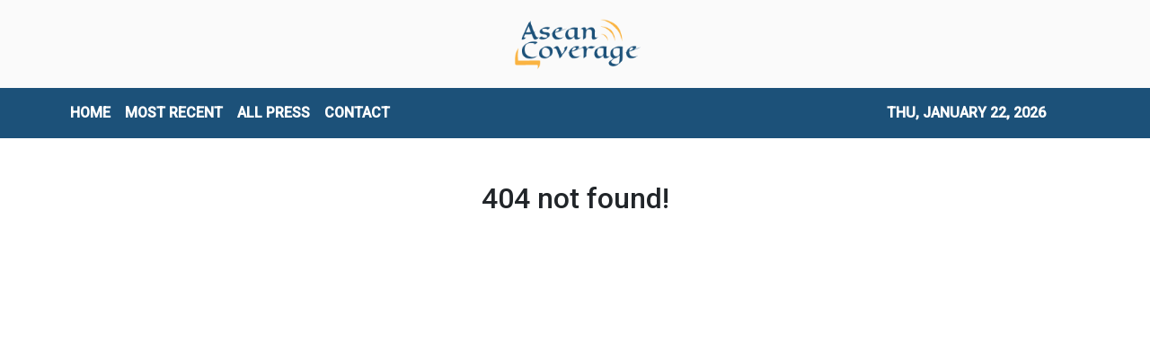

--- FILE ---
content_type: text/html; charset=utf-8
request_url: https://us-central1-vertical-news-network.cloudfunctions.net/get/fetch-include-rss
body_size: 40712
content:
[
  {
    "id": 112413182,
    "title": "Marcos ‘stable’ after hospitalization, advised to rest — Palace",
    "summary": "[Updated Jan. 22, 2026, 5:33 p.m.] MANILA, Philippines — President Ferdinand Marcos Jr. was hospitalized Wednesday night due to diverticulitis, a condition in which diverticula—small pouches that form in the colon wall—become inflamed or infected. Hours after Palace Press Officer Claire Castro announced Marcos’ hospitalization on Thursday, the President said he is feeling “fine” and",
    "slug": "marcos-stable-after-hospitalization-advised-to-rest-palace",
    "link": "https://newsinfo.inquirer.net/2171674/marcos-under-medical-observation-remains-stable-palace",
    "date_published": "2026-01-22T11:55:33.000Z",
    "images": "https://newsinfo.inquirer.net/files/2026/01/Marcos-file-21January2026.jpg",
    "categories": "1558",
    "img_id": "0",
    "caption": "",
    "country": "Philippines",
    "source_type": "rss",
    "source": "Inquirer.net"
  },
  {
    "id": 112405192,
    "title": "Negros farmers alerted on possible black bug infestation",
    "summary": "BACOLOD CITY–The Department of Agriculture (DA) urged rice farmers across the Negros Island Region (NIR) to remain vigilant against rice black bugs whose presence has already been reported in Sibulan, Negros Oriental. Jose Albert Barrogo, DA regional director for NIR, said on Wednesday that while black bugs had been reported in Sibulan town, they have",
    "slug": "negros-farmers-alerted-on-possible-black-bug-infestation",
    "link": "https://newsinfo.inquirer.net/2171658/negros-farmers-alerted-on-possible-black-bug-infestation",
    "date_published": "2026-01-22T11:26:26.000Z",
    "images": "https://newsinfo.inquirer.net/files/2026/01/Rice-black-bugs-11262021.jpg",
    "categories": "1558",
    "img_id": "0",
    "caption": "",
    "country": "Philippines",
    "source_type": "rss",
    "source": "Inquirer.net"
  },
  {
    "id": 112407083,
    "title": "From the griller to the pond: The story of crayfish farmer Mike Pelayo ",
    "summary": "From idea to reality, Mike Pelayo strives to make a difference in the country through crayfish farming and aquaculture innovation",
    "slug": "from-the-griller-to-the-pond-the-story-of-crayfish-farmer-mike-pelayo",
    "link": "https://lifestyle.inquirer.net/561927/from-the-griller-to-the-pond-the-story-of-crayfish-farmer-mike-pelayo/",
    "date_published": "2026-01-22T11:22:43.000Z",
    "images": "https://lifestyle.inquirer.net/files/2026/01/WhatsApp-Image-2026-01-22-at-11.19.36-scaled.jpeg",
    "categories": "2828,199,782,3240,3249,3252,3254,3258,3259,3286,3296,3297,3299",
    "img_id": "0",
    "caption": "",
    "country": "Philippines",
    "source_type": "rss",
    "source": "Inquirer.net"
  },
  {
    "id": 112405193,
    "title": "Continuation of Jinggoy Estrada’s P255-M graft trial rescheduled",
    "summary": "MANILA, Philippines — The Sandiganbayan has rescheduled the trial of Sen. Jinggoy Estrada for his remaining graft case, involving the alleged diversion of over P200 million in pork barrel funds, to March 10 and April 8. The anti-graft court’s Fifth Division was set to continue Estrada’s trial on Thursday morning, but his two co-accused —",
    "slug": "continuation-of-jinggoy-estradas-p255m-graft-trial-rescheduled",
    "link": "https://newsinfo.inquirer.net/2171660/continuation-of-estradas-graft-trial-rescheduled",
    "date_published": "2026-01-22T11:16:33.000Z",
    "images": "https://newsinfo.inquirer.net/files/2025/10/1113919.jpeg",
    "categories": "1558",
    "img_id": "0",
    "caption": "",
    "country": "Philippines",
    "source_type": "rss",
    "source": "Inquirer.net"
  },
  {
    "id": 112407084,
    "title": "A beauty detour before the trip even begins ",
    "summary": "From hair care essentials to wellness must-haves and more, these Thailand beauty and wellness products are worth getting your hands on",
    "slug": "a-beauty-detour-before-the-trip-even-begins",
    "link": "https://lifestyle.inquirer.net/561932/a-beauty-detour-before-the-trip-even-begins/",
    "date_published": "2026-01-22T11:01:08.000Z",
    "images": "https://lifestyle.inquirer.net/files/2026/01/WhatsApp-Image-2026-01-22-at-11.00.11.jpeg",
    "categories": "2828,199,782,3240,3249,3252,3254,3258,3259,3286,3296,3297,3299",
    "img_id": "0",
    "caption": "",
    "country": "Philippines",
    "source_type": "rss",
    "source": "Inquirer.net"
  },
  {
    "id": 112405194,
    "title": "Journalist Frenchie Mae Cumpio found guilty of financing terrorism",
    "summary": "TACLOBAN CITY— Community journalist Frenchie Mae Cumpio and her co-accused Mariel Domequil were convicted on Thursday of financing terrorism by a local court here, which also acquitted them of illegal possession of firearms and ammunition. The pair was sentenced to a jail term of 12 to 18 years. This was the ruling handed down by",
    "slug": "journalist-frenchie-mae-cumpio-found-guilty-of-financing-terrorism",
    "link": "https://newsinfo.inquirer.net/2171651/tacloban-journalist-found-guilty-of-financing-terrorism",
    "date_published": "2026-01-22T10:56:37.000Z",
    "images": "https://newsinfo.inquirer.net/files/2026/01/AFP__20260122__93KV3MN__v2__MidRes__PhilippinesConflictMedia.jpg",
    "categories": "1558",
    "img_id": "0",
    "caption": "",
    "country": "Philippines",
    "source_type": "rss",
    "source": "Inquirer.net"
  },
  {
    "id": 112407085,
    "title": "Breaking the ‘Beckham Brand’",
    "summary": "One out of four Americans is estranged from a family member. So, is Brooklyn really all that different? And is the “Beckham” name a golden ticket or a gilded cage?",
    "slug": "breaking-the-beckham-brand",
    "link": "https://lifestyle.inquirer.net/561910/breaking-the-beckham-brand/",
    "date_published": "2026-01-22T10:45:00.000Z",
    "images": "https://lifestyle.inquirer.net/files/2026/01/24_Breaking-the-___Beckham-Brand-scaled.jpg",
    "categories": "2828,199,782,3240,3249,3252,3254,3258,3259,3286,3296,3297,3299",
    "img_id": "0",
    "caption": "",
    "country": "Philippines",
    "source_type": "rss",
    "source": "Inquirer.net"
  },
  {
    "id": 112407086,
    "title": "Showcasing the Philippines’ best under one roof",
    "summary": "Likhang Filipino showcases the Philippines’ diverse export capabilities by bringing together more than 2,000 products from 200 micro, small, and medium enterprises (MSMEs)",
    "slug": "showcasing-the-philippines-best-under-one-roof",
    "link": "https://lifestyle.inquirer.net/561937/showcasing-the-philippines-best-under-one-roof/",
    "date_published": "2026-01-22T10:44:30.000Z",
    "images": "https://lifestyle.inquirer.net/files/2026/01/1164743.jpeg",
    "categories": "2828,199,782,3240,3249,3252,3254,3258,3259,3286,3296,3297,3299",
    "img_id": "0",
    "caption": "",
    "country": "Philippines",
    "source_type": "rss",
    "source": "Inquirer.net"
  },
  {
    "id": 112405195,
    "title": "Marcos urges youth to strive for excellence, serve nation — Recto",
    "summary": "MANILA, Philippines — President Ferdinand Marcos Jr. on Thursday urged young Filipinos to strive for excellence, make the most of their abilities, and use their skills to contribute to the nation’s welfare. This message was delivered by Executive Secretary Ralph Recto during the The Outstanding Young Men (TOYM) 2025 Awarding Ceremony in Malacañan on behalf of Marcos.",
    "slug": "marcos-urges-youth-to-strive-for-excellence-serve-nation-recto",
    "link": "https://newsinfo.inquirer.net/2171648/marcos-on-ten-outstanding-young-men",
    "date_published": "2026-01-22T10:19:33.000Z",
    "images": "https://newsinfo.inquirer.net/files/2026/01/recto-22jan2026.png",
    "categories": "1558",
    "img_id": "0",
    "caption": "",
    "country": "Philippines",
    "source_type": "rss",
    "source": "Inquirer.net"
  },
  {
    "id": 112407087,
    "title": "Klarisse de Guzman is back to her first love",
    "summary": "The last few months saw Klarisse de Guzman finally step out of her singing lane and dip her toes into acting, but music remains her home",
    "slug": "klarisse-de-guzman-is-back-to-her-first-love",
    "link": "https://lifestyle.inquirer.net/561921/klarisse-de-guzman-is-back-to-her-first-love/",
    "date_published": "2026-01-22T10:18:34.000Z",
    "images": "https://lifestyle.inquirer.net/files/2026/01/WhatsApp-Image-2026-01-22-at-10.11.51-scaled.jpeg",
    "categories": "2828,199,782,3240,3249,3252,3254,3258,3259,3286,3296,3297,3299",
    "img_id": "0",
    "caption": "",
    "country": "Philippines",
    "source_type": "rss",
    "source": "Inquirer.net"
  },
  {
    "id": 112407088,
    "title": "Horror films: The ever-dependable genre",
    "summary": "Horror is popular because people love to get scared—and not only do they like to scream and get shocked, but they like to do it with friends",
    "slug": "horror-films-the-everdependable-genre",
    "link": "https://lifestyle.inquirer.net/561919/horror-films-the-ever-dependable-genre/",
    "date_published": "2026-01-22T10:07:15.000Z",
    "images": "https://lifestyle.inquirer.net/files/2026/01/WhatsApp-Image-2026-01-22-at-10.04.39-scaled.jpeg",
    "categories": "2828,199,782,3240,3249,3252,3254,3258,3259,3286,3296,3297,3299",
    "img_id": "0",
    "caption": "",
    "country": "Philippines",
    "source_type": "rss",
    "source": "Inquirer.net"
  },
  {
    "id": 112405196,
    "title": "Iloilo City suspends in-person classes for Dinagyang festivities",
    "summary": "ILOILO CITY — Face-to-face classes at all levels here will be suspended on Friday and Monday to ease traffic, ensure public safety, and allow students and schools to participate in and recover from the Dinagyang Festival activities. Mayor Raisa Treñas signed Executive Order No. 007, Series of 2026, on January 21, suspending face-to-face classes. The",
    "slug": "iloilo-city-suspends-inperson-classes-for-dinagyang-festivities",
    "link": "https://newsinfo.inquirer.net/2171642/iloilo-city-suspends-in-person-classes-for-dinagyang-festivities",
    "date_published": "2026-01-22T10:05:35.000Z",
    "images": "https://newsinfo.inquirer.net/files/2022/09/Iloilo-map-filephoto-091322.jpg",
    "categories": "1558",
    "img_id": "0",
    "caption": "",
    "country": "Philippines",
    "source_type": "rss",
    "source": "Inquirer.net"
  },
  {
    "id": 112433920,
    "title": "Vida denies NBI excluded from Atong Ang search",
    "summary": "Acting Justice Secretary Fredderick Vida denied that the NBI is not taking part in the search for businessman Charlie “Atong” Ang, who is facing charges over the missing sabungeros.",
    "slug": "vida-denies-nbi-excluded-from-atong-ang-search",
    "link": "https://www.gmanetwork.com/news/topstories/nation/973803/vida-denies-nbi-excluded-from-atong-ang-search/story/",
    "date_published": "2026-01-22T10:02:29.000Z",
    "images": " <img width=\"auto\" height=\"150\" src=\"https://images.gmanews.tv/webpics/2025/10/Usec_Fredderick_Vida_to_be_appointed_interim_DOJ_chief_Remulla_Courtesy_Department_of_Justice_20251007_2025_10_07_17_08_16.jpg\"/> ",
    "categories": "1558",
    "img_id": "0",
    "caption": "",
    "country": "Philippines",
    "source_type": "rss",
    "source": "GMA Network"
  },
  {
    "id": 112413183,
    "title": "Second impeachment complaint hits snag: House secgen in Taipei",
    "summary": "MANILA, Philippines — Progressive coalition Bagong Alyansang Makabayan (Bayan)’s attempt to file the second impeachment complaint against President Marcos Jr. on Thursday was scuttled by an unexpected snag: the House of Representatives secretary general is out of the country. Specifically, House secretary general Cheloy Garafil is in Taipei to receive the Order of Brilliant Star",
    "slug": "second-impeachment-complaint-hits-snag-house-secgen-in-taipei",
    "link": "https://newsinfo.inquirer.net/2171645/second-impeach-complaint-hits-snag-house-secgen-in-taipei",
    "date_published": "2026-01-22T09:58:34.000Z",
    "images": "https://newsinfo.inquirer.net/files/2025/09/Screenshot-2025-09-17-at-2.33.13-PM.png",
    "categories": "1558",
    "img_id": "0",
    "caption": "",
    "country": "Philippines",
    "source_type": "rss",
    "source": "Inquirer.net"
  },
  {
    "id": 112432032,
    "title": "Two more senior military officers expected to be charged next week: Azam",
    "summary": "MACC chief says they are pursuing the top guns first and working their way down.",
    "slug": "two-more-senior-military-officers-expected-to-be-charged-next-week-azam",
    "link": "https://www.malaysiakini.com/news/766293",
    "date_published": "2026-01-22T09:57:55.000Z",
    "images": "",
    "categories": "1558",
    "img_id": "0",
    "caption": "",
    "country": "Malaysia",
    "source_type": "rss",
    "source": "Malaysia Kini"
  },
  {
    "id": 112433921,
    "title": "Public urged to report sexually explicit content by Grok after ban lift",
    "summary": "The Cybercrime Investigation and Coordinating Center (CICC) on Thursday urged the public to report sexually explicit content created by the artificial intelligence (AI) chatbot Grok after the agency lifted its ban.",
    "slug": "public-urged-to-report-sexually-explicit-content-by-grok-after-ban-lift",
    "link": "https://www.gmanetwork.com/news/topstories/nation/973807/public-urged-to-report-sexually-explicit-content-by-grok-after-ban-lift/story/",
    "date_published": "2026-01-22T09:57:35.000Z",
    "images": " <img width=\"auto\" height=\"150\" src=\"https://images.gmanews.tv/webpics/2026/01/2026-01-02T182010Z_105403453_RC2PVCAMZMH0_RTRMADP_3_XAI-GROK_2026_01_06_01_05_01.JPG\"/> ",
    "categories": "1558",
    "img_id": "0",
    "caption": "",
    "country": "Philippines",
    "source_type": "rss",
    "source": "GMA Network"
  },
  {
    "id": 112393341,
    "title": "Cebu Pacific completing turboprop exit from NAIA by March",
    "summary": "MANILA, Philippines –Cebu Pacific expects to complete the transfer of all its turboprop operations out of the Ninoy Aquino International Airport (NAIA) by March. This is part of efforts to ease congestion at the country’s primary gateway. The Gokongwei-led low-cost carrier announced on Thursday that, effective March 29, all turboprop flights will operate from the",
    "slug": "cebu-pacific-completing-turboprop-exit-from-naia-by-march",
    "link": "https://business.inquirer.net/570129/cebu-pacific-completing-turboprop-exit-from-naia-by-march",
    "date_published": "2026-01-22T09:56:06.000Z",
    "images": "https://business.inquirer.net/files/2025/08/Cebu-Pacific-to-tansfer-Cebgo-DG-Naga-San-Jose-Flights-to-Clark-Intl-Airport-.png",
    "categories": "353,577,598,1155,1157,1158,1245,1941,1962",
    "img_id": "0",
    "caption": "",
    "country": "Philippines",
    "source_type": "rss",
    "source": "Inquirer.net"
  },
  {
    "id": 112431529,
    "title": "Kimlun issues RM10.81mil Islamic commercial papers",
    "summary": "KUALA LUMPUR: Kimlun Corporation Bhd has successfully issued Islamic commercial papers (ICP) with a nominal value of RM10.81 million pursuant to its ICP programme. Read full story",
    "slug": "kimlun-issues-rm1081mil-islamic-commercial-papers",
    "link": "https://www.thestar.com.my/business/business-news/2026/01/22/kimlun-issues-rm1081mil-islamic-commercial-papers",
    "date_published": "2026-01-22T09:55:00.000Z",
    "images": "https://apicms.thestar.com.my/uploads/images/2026/01/22/3733098.jpg",
    "categories": "353,577,598,1155,1157,1158,1245,1941,1962",
    "img_id": "0",
    "caption": "",
    "country": "Malaysia",
    "source_type": "rss",
    "source": "The Stars"
  },
  {
    "id": 112432036,
    "title": "CPV’s mettle key to Việt Nam’s stability, growth: Cambodian experts",
    "summary": "The Party’s mettle has been demonstrated through its capacity to overcome major challenges such as the COVID-19 pandemic and an increasingly complex and unpredictable global economic environment.",
    "slug": "cpvs-mettle-key-to-viet-nams-stability-growth-cambodian-experts",
    "link": "https://vnanet.vn/en/tin-tuc/society-1007/cpvs-mettle-key-to-viet-nams-stability-growth-cambodian-experts-8545922.html",
    "date_published": "2026-01-22T09:54:14.000Z",
    "images": "https://vnanet.vn/Data/Articles/2026/01/22/8545922/vna_potal_cpv%E2%80%99s_mettle_key_to_viet_nam%E2%80%99s_stability_growth_cambodian_experts_small.jpg",
    "categories": "1558",
    "img_id": "0",
    "caption": "",
    "country": "Vietnam",
    "source_type": "rss",
    "source": "VNAnet"
  },
  {
    "id": 112433941,
    "title": "PSC hastens Rizal Memorial upgrade",
    "summary": "By CHRISTAN SALVAÑA\nIntern\nTrue to its promise of transforming the Rizal Memorial Sports Complex into a world-class sporting facility, the Philippine Sports Commission (PSC) is working tirelessly to meet global standards especially when the country plays host to the WTA 125 Philippine Women\\'s Open which unfurls next week.\nWith the tennis center enjoying an upgrade of an additional 2,000 seats, 150 solar lamps usable for the evening matches, and the blue paint that gives the courts and bleachers a fresher look, PSC chairman patrick Gregorio made sure to also give attention to the construction of the National Taekwondo Center and the renovation of the football and baseball fields.\nThe taekwondo building, he said, will also house the wushu and judo teams.\n“After WTA, we can open it up to the public, para lahat ng gustong maglaro, kumain, gustong mag-training, mai-enjoy nila ang Rizal. Kasi ang Rizal, hindi lang naman para sa atleta ‘yan, para sa taumbayan ‘yan,” said Gregorio as he intends to improve foot traffic toward the age-old facility.\n“Very memorable po itong lugar na ito, dapat lang buhayin natin,” he added. “Very exciting ang mga plans namin dito. Tignan niyo po ‘to, in the next three days ‘di niyo rin makikilala ‘to.\"\nThe highly anticipated WTA tournament is set to take place from Jan. 24 to 31.\nJust last Wednesday night, Jan. 21, Alex Eala confirmed her participation after arriving from Australia where she had an early exit in both the singles and doubles competition.\nThe organizers announced that semis and final tickets were already sold out due to the high demand of the Filipino fans raring to watch Eala live.",
    "slug": "psc-hastens-rizal-memorial-upgrade",
    "link": "https://mb.com.ph/article/10902560/sports/psc-hastens-rizal-memorial-upgrade",
    "date_published": "2026-01-22T09:52:00.000Z",
    "images": "https://mb.com.ph/manilabulletin/uploads/images/2026/01/22/73739.webp",
    "categories": "1558",
    "img_id": "0",
    "caption": "",
    "country": "Philippines",
    "source_type": "rss",
    "source": "Manila Bulletin"
  },
  {
    "id": 112432016,
    "title": "Border agency seizes RM2mil worth of contraband nationwide",
    "summary": "KLANG: The Malaysian Border Control and Protection Agency (AKPS) has seized about RM2mil in various enforcement actions nationwide since the start of the year. Read full story",
    "slug": "border-agency-seizes-rm2mil-worth-of-contraband-nationwide",
    "link": "https://www.thestar.com.my/news/nation/2026/01/22/border-agency-seizes-rm2mil-worth-of-contraband-nationwide",
    "date_published": "2026-01-22T09:51:00.000Z",
    "images": "https://apicms.thestar.com.my/uploads/images/2026/01/22/3733118.jpg",
    "categories": "1558",
    "img_id": "0",
    "caption": "",
    "country": "Malaysia",
    "source_type": "rss",
    "source": "The Stars"
  },
  {
    "id": 112433922,
    "title": "Bong Revilla gets more visitors on Day 3 in Quezon City jail",
    "summary": "More visitors arrived Thursday to see former senator Ramon \"Bong\" Revilla Jr. at the Quezon City (QC) Jail Male Dormitory, marking his third day in detention over the flood control scandal.",
    "slug": "bong-revilla-gets-more-visitors-on-day-3-in-quezon-city-jail",
    "link": "https://www.gmanetwork.com/news/topstories/nation/973805/bong-revilla-visitors-day-3-quezon-city-jail/story/",
    "date_published": "2026-01-22T09:49:36.000Z",
    "images": " <img width=\"auto\" height=\"150\" src=\"https://images.gmanews.tv/webpics/2026/01/Bong_Revilla_gets_more_visitors_on_Day_3_in_QC_jail_composite_thumb_right_photo_by_Mariz_Umali_20260122_2026_01_22_17_45_14.jpg\"/> ",
    "categories": "1558",
    "img_id": "0",
    "caption": "",
    "country": "Philippines",
    "source_type": "rss",
    "source": "GMA Network"
  },
  {
    "id": 112433942,
    "title": "Voyeur arrested in Cebu City",
    "summary": "CEBU CITY – A 22-year-old man was arrested for spying on his female board mate with a hidden camera inside the toilet of a boarding house in Barangay Labangon here.\nThe 19-year-old woman, a native of Dipolog City,  Zamboanga del Sur, discovered the presence of the camera on Sunday, morning Jan. 18.\nThe woman was taking a bath and was shocked that a small object that turned out to be a spy camera was installed inside the toilet. She reported the discovery to the landlord.\nUpon checking, the landlord found out that one of the boarders was responsible for the illegal act.\nThe female boarder reported the discovery to the police who arrested the suspect.\nPolice said the suspect was charged for violating Republic Act 9995 or Anti-Photo and Video Voyeurism Act of 2009.",
    "slug": "voyeur-arrested-in-cebu-city",
    "link": "https://mb.com.ph/article/10902559/philippines/visayas/voyeur-arrested-in-cebu-city",
    "date_published": "2026-01-22T09:47:00.000Z",
    "images": "https://mb.com.ph/manilabulletin/uploads/images/2026/01/22/73738.webp",
    "categories": "1558",
    "img_id": "0",
    "caption": "",
    "country": "Philippines",
    "source_type": "rss",
    "source": "Manila Bulletin"
  },
  {
    "id": 112432017,
    "title": "Border Control officers seize illegal frozen pork worth over RM650,000",
    "summary": "KLANG: The Malaysian Border Control and Protection (AKPS) has seized two containers full of illegal frozen pork worth more than RM650,000. Read full story",
    "slug": "border-control-officers-seize-illegal-frozen-pork-worth-over-rm650000",
    "link": "https://www.thestar.com.my/news/nation/2026/01/22/border-control-officers-seize-illegal-frozen-pork-worth-over-rm650000",
    "date_published": "2026-01-22T09:46:00.000Z",
    "images": "https://apicms.thestar.com.my/uploads/images/2026/01/22/3733104.jpg",
    "categories": "1558",
    "img_id": "0",
    "caption": "",
    "country": "Malaysia",
    "source_type": "rss",
    "source": "The Stars"
  },
  {
    "id": 112433933,
    "title": "Fabio Menta returns to coaching as new UP women’s volleyball mentor",
    "summary": "For the first time since 2016, Italian volleyball mentor Fabio Menta will serve as head coach, this time for the UP Fighting Maroons",
    "slug": "fabio-menta-returns-to-coaching-as-new-up-womens-volleyball-mentor",
    "link": "https://www.rappler.com/sports/uaap/fabio-menta-returns-coaching-up-fighting-maroons-women-volleyball/",
    "date_published": "2026-01-22T09:44:24.000Z",
    "images": "https://www.rappler.com/tachyon/2026/01/fabio-menta.jpg",
    "categories": "1558",
    "img_id": "0",
    "caption": "",
    "country": "Philippines",
    "source_type": "rss",
    "source": "Rappler"
  },
  {
    "id": 112433934,
    "title": "Can Cumpio, Domequil post bail in terrorism financing case?",
    "summary": "Lawyers for Frenchie Mae Cumpio and Marielle Domequil, both convicted of terror financing, have five days to file a motion to allow them to post bail while their appeal of their conviction is pending",
    "slug": "can-cumpio-domequil-post-bail-in-terrorism-financing-case",
    "link": "https://www.rappler.com/newsbreak/explainers/conviction-bail-frenchie-mae-cumpio-marielle-domequil-terrorism-financing/",
    "date_published": "2026-01-22T09:41:14.000Z",
    "images": "https://www.rappler.com/tachyon/2026/01/IMG_3208.jpg",
    "categories": "1558",
    "img_id": "0",
    "caption": "",
    "country": "Philippines",
    "source_type": "rss",
    "source": "Rappler"
  },
  {
    "id": 112432033,
    "title": "Tan Sri among 2 arrested over RM300m investment fraud",
    "summary": "'The company didn't have approval, yet the public continued to believe.'",
    "slug": "tan-sri-among-2-arrested-over-rm300m-investment-fraud",
    "link": "https://www.malaysiakini.com/news/766291",
    "date_published": "2026-01-22T09:40:22.000Z",
    "images": "",
    "categories": "1558",
    "img_id": "0",
    "caption": "",
    "country": "Malaysia",
    "source_type": "rss",
    "source": "Malaysia Kini"
  },
  {
    "id": 112433943,
    "title": "3 BI officials sacked over Russian vlogger's contents while in detention—Palace",
    "summary": "Three officials of the Bureau of Immigration (BI) were dismissed after Russian vlogger Vitaly Zdorovetskiy was able to film vlog contents while in detention, Malacañang said.\n\"So because of that marami po ang natanggal, tatlo po ang natanggal na Immigration official because of that at marami pong na-confiscate na mga cellphones (Because of this, several personnel were removed, three immigration officials were dismissed, and many mobile phones were confiscated), Palace Press Officer and Communications Undersecretary Claire Castro said on Thursday, Jan. 22.\nAccording to Castro, the Immigration has clarified that the contents were filmed during the early stages of his arrest.\n\"Nakausap po natin mismo ang spokesperson ng Bureau of Immigration at si Russian vlogger ay na-detain sa Bureau of Immigration detention facility at ang mga nauna daw yatang mga video ay noong early time ng kanyang pagkaka-arrest (We personally spoke with the spokesperson of the Bureau of Immigration, and the Russian vlogger was detained at the Bureau of Immigration detention facility. The earlier videos that circulated were reportedly taken during the early period of his arrest),\" Castro said.\nThe Palace official, however, said that if there are still other issues that may be identified, they will be investigated.\n\"Pero kung mayroon pa pong iba na maaaring masabi natin na nagkakaroon ng kakulangan ay paiimbestigahan pa po ito at kailangang matanggal ang dapat na matanggal sa posisyon kung mayroong pang-aabuso (However, if there are still other issues or shortcomings that may be identified, these will continue to be investigated, and those who should be removed from their positions will be dismissed if there was any abuse),\" Castro said.\nThe Russian vlogger was detained for harassment-related offenses committed in Bonifacio Global City (BGC), Taguig City.\nHe was arrested last year after filming prank videos involving Filipino civilians.\nAccording to the Department of the Interior and Local Government (DILG), his actions reportedly included attempting to kiss and grab a security guard, trying to seize the guard’s firearm, recording individuals without consent, and vlogging in BGC without the required permit.",
    "slug": "3-bi-officials-sacked-over-russian-vloggers-contents-while-in-detentionpalace",
    "link": "https://mb.com.ph/article/10902557/philippines/national/3-bi-officials-sacked-over-russian-vloggers-contents-while-in-detentionpalace",
    "date_published": "2026-01-22T09:40:00.000Z",
    "images": "https://mb.com.ph/manilabulletin/uploads/images/2026/01/22/73737.webp",
    "categories": "1558",
    "img_id": "0",
    "caption": "",
    "country": "Philippines",
    "source_type": "rss",
    "source": "Manila Bulletin"
  },
  {
    "id": 112433923,
    "title": "Consumer fraud topped cybercrime complaints in 2025 -- CICC",
    "summary": "The Cybercrime Investigation and Coordinating Center (CICC) on Thursday said consumer fraud was the most reported cybercrime in the Philippines for 2025, accounting for 35% of total complaints.",
    "slug": "consumer-fraud-topped-cybercrime-complaints-in-2025-cicc",
    "link": "https://www.gmanetwork.com/news/topstories/nation/973804/consumer-fraud-topped-cybercrime-complaints-in-2025-cicc/story/",
    "date_published": "2026-01-22T09:39:36.000Z",
    "images": " <img width=\"auto\" height=\"150\" src=\"https://images.gmanews.tv/webpics/2020/06/computer_keyboard_2020_06_23_17_37_26.jpg\"/> ",
    "categories": "1558",
    "img_id": "0",
    "caption": "",
    "country": "Philippines",
    "source_type": "rss",
    "source": "GMA Network"
  },
  {
    "id": 112431530,
    "title": "Cabnet secures RM14.8mil electrical contracts Johor Baru",
    "summary": "KUALA LUMPUR: Cabnet Holdings Bhd's wholly-owned subsidiary, Cabnet M&E Sdn Bhd, has secured contracts worth RM14.8mil from Haily Construction Sdn Bhd for electrical system works on projects in Johor Bahru. Read full story",
    "slug": "cabnet-secures-rm148mil-electrical-contracts-johor-baru",
    "link": "https://www.thestar.com.my/business/business-news/2026/01/22/cabnet-secures-rm148mil-electrical-contracts-johor-baru",
    "date_published": "2026-01-22T09:39:00.000Z",
    "images": "https://apicms.thestar.com.my/uploads/images/2026/01/22/3733090.jpg",
    "categories": "353,577,598,1155,1157,1158,1245,1941,1962",
    "img_id": "0",
    "caption": "",
    "country": "Malaysia",
    "source_type": "rss",
    "source": "The Stars"
  },
  {
    "id": 112394955,
    "title": "Preemptive evacuation ordered as quakes persist in Sultan Kudarat",
    "summary": "COTABATO CITY — Officials of Kalamansig and Sultan Kudarat province have ordered the preemptive evacuation of residents in the coastal barangays due to continuous earthquakes over the past two days. On Wednesday night, Kalamansig Mayor Ronan Eugene Garcia said the local government remained on full alert due to the continued seismic activity. “Your safety is our",
    "slug": "preemptive-evacuation-ordered-as-quakes-persist-in-sultan-kudarat",
    "link": "https://newsinfo.inquirer.net/2171635/preemptive-evacuation-ordered-as-quakes-persist-in-sultan-kudarat",
    "date_published": "2026-01-22T09:37:46.000Z",
    "images": "https://newsinfo.inquirer.net/files/2026/01/KALAMANSIG-EVACUEES.jpg",
    "categories": "1558",
    "img_id": "0",
    "caption": "",
    "country": "Philippines",
    "source_type": "rss",
    "source": "Inquirer.net"
  },
  {
    "id": 112433945,
    "title": "Rare species of flowering plant in Nueva Ecija determined to be new to science",
    "summary": "A rare species of flowering plant found in Nueva Ecija was recently determined to be new to science. \n\nChristened “Clerodendrum kelli” in a scientific publication by the Philippine Taxonomic Initiative (PTI), the species is the first new Clerodendrum to be described from the Philippines since 1930, bringing the country’s total up to 19. \n\nThe paper explains Clerodendrum kelli to be a shrub growing up to one meter tall, with toothed leaves that are green above and purple underneath as well as white flowers with five petals.\n\n Like other members of its genus (often called “glorybowers” in English and “bagawak” in Tagalog), its flashiest features are noted to be its sepals. \n\nIn Clerodendrum, sepals appear as a fused structure called a calyx, which often grows in size and changes color to support and showcase the plant’s developing fruit. \n\nAccording to the article, Clerodendrum kelli is special in that the pointed “fingers” of its calyces shrink away, leaving a reddish-pink cup with a smooth rim. It is very similar to a related species, the better-known “bagawak morado” (Clerodendrum quadriloculare), although its flowers are much shorter and less clumped together, and its sepals are smaller and more rounded. \n\nMembers of PTI chanced upon the species during a botanical expedition to the Pantabangan-Carranglan Watershed Forest Reserve (PCWFR) in 2020. It was later confirmed to be undescribed in existing taxonomic accounts through comparison to live plants, dried herbarium specimens, and published images. \n\nAlthough the species is currently considered “new” to science, PTI recognizes that their team was not the first to “discover” it. Their publication asserts that the indigenous Bugkalot within the PCWFR were already familiar with the plant, pinpointing both its habitat in colder regions of the mountain and its medicinal use in local remedies for sick dogs. \n\nPreliminary assessments have placed Clerodendrum kelli in the category “Critically Endangered” due to its limited range and the threats of both landslides and land conversion. In recognition of indigenous knowledge and stewardship, the researchers adopted the Bugkalot name “kelli” as the species’ scientific epithet to highlight the role of indigenous peoples and forest reserves play in safeguarding the Philippines’ unique plant life.",
    "slug": "rare-species-of-flowering-plant-in-nueva-ecija-determined-to-be-new-to-science",
    "link": "https://mb.com.ph/article/10902555/philippines/national/rare-species-of-flowering-plant-in-nueva-ecija-determined-to-be-new-to-science",
    "date_published": "2026-01-22T09:37:00.000Z",
    "images": "https://mb.com.ph/manilabulletin/uploads/images/2026/01/22/73736.webp",
    "categories": "1558",
    "img_id": "0",
    "caption": "",
    "country": "Philippines",
    "source_type": "rss",
    "source": "Manila Bulletin"
  },
  {
    "id": 112433944,
    "title": "Meteorologists blame a stretched polar vortex, moisture, lack of sea ice for dangerous winter blast",
    "summary": "WASHINGTON (AP) — Warm Arctic waters and cold continental land are combining to stretch the dreaded polar vortex in a way that will send much of the United States a devastating dose of winter weather later this week with swaths of painful subzero temperatures, heavy snow and powerline-toppling ice.\nMeteorologists said the eastern two-thirds of the nation is threatened with a winter storm that could rival the damage of a major hurricane and has some origins in an Arctic that is warming from climate change. They warn that the frigid weather is likely to stick around through the rest of January and into early February, meaning the snow and ice that accumulates will take a long time to melt.\nForecasts have the storm, expected to hit starting Friday, stretching from New Mexico to New England and across the Deep South. About 230 million people face temperatures of 20 degrees (-7 degrees Celsius) or colder and around 150 million are likely to be hit by snow and ice, with many Americans getting both, according to the National Weather Service.\n\"I think people are underestimating just how bad it\\'s going to be,\" said former National Oceanic and Atmospheric Administration chief scientist Ryan Maue, now a private meteorologist.\nThe polar vortex, a patch of bitterly cold air that often stays penned up in northern Canada and Alaska, is being elongated by a wave in the upper atmosphere that goes back to a relatively ice-free part of the Arctic and snow-buried Siberia. As the bone-chilling temperatures sweep through the U.S., they\\'ll meet with moisture from off California and the Gulf of Mexico to set up crippling ice and snow in many areas.\n**carousel[73732,73731,73729]**\nOrigins of the system in a warming Arctic\nThe origins of the system begin in the Arctic, where relatively warmer temperatures add energy to the polar vortex and help push its cold air south.\n\"The atmosphere is aligned perfectly that the pattern is locked into this warm Arctic, cold continent,\" Maue said. \"And it\\'s not just here for us in North America, but the landmass of Eastern Europe to Siberia is also exceptionally cold. The whole hemisphere has gone into the deep freeze.\"\nAs far back as October 2025, changes in the Arctic and low sea ice were setting up conditions for the kind of stretched polar vortex that brings severe winter weather to the U.S., said winter weather expert Judah Cohen, an MIT research scientist. Heavy Siberian snowfall added to the push-and-pull of weather that warps the shape of the normally mostly circular air pattern. Those conditions \"kind of loaded the dice a bit\\'\\' for a stretching of the polar vortex, he said.\nCohen co-authored a July 2025 study that found more stretched polar vortex events linked to severe winter weather bursts in the central and eastern U.S. over the past decade. Cohen said part of the reason is that dramatically low sea ice in the Barents and Kara seas in the Arctic helps set up a pattern of waves that end up causing U.S. cold bursts. A warmer Arctic is causing sea ice in that region to shrink faster than other places, studies have found.\nArctic sea ice is at a record low extent for this time of year, according to the National Snow and Ice Data Center.\nWhere the winter blast will strike\nThe center of the stretched polar vortex will be somewhere above Duluth, Minnesota, by Friday morning, ushering in \"long-lasting brutal cold,\" Maue said. Temperatures in the North and Midwest will get about as cold as possible, even down to minus 25 or 30 degrees Fahrenheit (minus 32 to minus 34 degrees Celsius), Maue said. The average low temperature for the Lower 48 states will dance around 11 or 12 degrees (minus 12 to minus 11 degrees Celsius) on Saturday, Sunday and Monday, Maue said.\nTwo Great Lakes — Erie and Ontario — may freeze up, which would at least reduce the famed lake-effect snow a bit, Maue said.\nNational Weather Service meteorologist Zack Taylor of the national Weather Prediction Center said most areas east of the Rockies will be impacted by the bitter cold, snow or ice. Treacherous freezing rain could stretch from the southern plains through the mid-South and into the Carolinas, he said.\n\"We\\'re looking at the potential for impactful ice accumulation. So the kind of ice accumulation that could cause significant or widespread power outages or potentially significant tree damage,\" he said.\nAnd if you don\\'t get ice, you could get \"another significant swath of heavy snow,\" Taylor said. He said it was too early to predict how many inches will fall, but \"significant snowfall accumulations\" could hit \"the Ozarks region, Tennessee and Ohio valleys, the central Appalachians, and then into the mid-Atlantic, and perhaps into the portions of the northeast.\"\nMaue said in the mid-Atlantic around the nation\\'s capital, there\\'s a possibility that \"you can get two blizzards on top of each other in the next 14 days.\"",
    "slug": "meteorologists-blame-a-stretched-polar-vortex-moisture-lack-of-sea-ice-for-dangerous-winter-blast",
    "link": "https://mb.com.ph/article/10902558/environment-and-sustainability/meteorologists-blame-a-stretched-polar-vortex-moisture-lack-of-sea-ice-for-dangerous-winter-blast",
    "date_published": "2026-01-22T09:37:00.000Z",
    "images": "https://mb.com.ph/manilabulletin/uploads/images/2026/01/22/73730.webp",
    "categories": "1558",
    "img_id": "0",
    "caption": "",
    "country": "Philippines",
    "source_type": "rss",
    "source": "Manila Bulletin"
  },
  {
    "id": 112432018,
    "title": "New &#039;base plan&#039;  medical insurance to make coverage more affordable, says Bank Negara",
    "summary": "KUALA LUMPUR: A new \"base plan\" medical insurance framework will make basic coverage more affordable and accessible while alleviating concerns over steep premium hikes, says Bank Negara. Read full story",
    "slug": "new-039base-plan039-medical-insurance-to-make-coverage-more-affordable-says-bank-negara",
    "link": "https://www.thestar.com.my/news/nation/2026/01/22/new-039base-plan039--medical-insurance-to-make-coverage-more-affordable-says-bank-negara",
    "date_published": "2026-01-22T09:36:00.000Z",
    "images": "https://apicms.thestar.com.my/uploads/images/2026/01/22/3733083.jpeg",
    "categories": "1558",
    "img_id": "0",
    "caption": "",
    "country": "Malaysia",
    "source_type": "rss",
    "source": "The Stars"
  },
  {
    "id": 112432019,
    "title": "Cops launch probe into alleged 12-year-long abuse case",
    "summary": "SIBU: Police have opened an investigation into an alleged case of neglect and abuse involving a child, following a report lodged by a local woman on December 9. Read full story",
    "slug": "cops-launch-probe-into-alleged-12yearlong-abuse-case",
    "link": "https://www.thestar.com.my/news/nation/2026/01/22/cops-launch-probe-into-alleged-12-year-long-abuse-case",
    "date_published": "2026-01-22T09:34:00.000Z",
    "images": "https://apicms.thestar.com.my/uploads/images/2026/01/22/3733071.jpeg",
    "categories": "1558",
    "img_id": "0",
    "caption": "",
    "country": "Malaysia",
    "source_type": "rss",
    "source": "The Stars"
  },
  {
    "id": 112431537,
    "title": "NCR wage board OKs P800 hike in kasambahays\" minimum wage",
    "summary": "The National Wages and Productivity Commission said the Regional Tripartite Wages and Productivity Board set a minimum wage rate for all domestic helpers in the capital region of P7,800.",
    "slug": "ncr-wage-board-oks-p800-hike-in-kasambahays-minimum-wage",
    "link": "https://www.gmanetwork.com/news/money/economy/973794/ncr-wage-board-oks-p800-hike-in-kasambahays-minimum-wage/story/",
    "date_published": "2026-01-22T09:33:51.000Z",
    "images": " <img width=\"auto\" height=\"150\" src=\"https://images.gmanews.tv/webpics/2026/01/kasambahay_wage_hike_2026_01_22_17_30_34.jpg\"/> ",
    "categories": "353,577,598,1155,1157,1158,1245,1941,1962",
    "img_id": "0",
    "caption": "",
    "country": "Philippines",
    "source_type": "rss",
    "source": "GMA Network"
  },
  {
    "id": 112433935,
    "title": "US set to quit World Health Organization",
    "summary": "World Health Organization Director General Tedros Adhanom Ghebreyesus calls the US withdrawal 'a lose for the United States, and it’s a lose for the rest of the world'",
    "slug": "us-set-to-quit-world-health-organization",
    "link": "https://www.rappler.com/world/us-canada/united-states-set-quit-world-health-organization-january-2026/",
    "date_published": "2026-01-22T09:31:55.000Z",
    "images": "https://www.rappler.com/tachyon/2025/04/2025-03-29T111651Z_1833616495_RC20JCAYDSLF_RTRMADP_3_USA-TRUMP-WHO-scaled.jpg",
    "categories": "1558",
    "img_id": "0",
    "caption": "",
    "country": "Philippines",
    "source_type": "rss",
    "source": "Rappler"
  },
  {
    "id": 112433924,
    "title": "House SecGen on official business abroad during attempted filing of impeach raps vs. Marcos",
    "summary": "House Secretary General Cheloy Garafil is on official business abroad on Thursday, January 22, Lanao del Sur Representative Zia Adiong said.",
    "slug": "house-secgen-on-official-business-abroad-during-attempted-filing-of-impeach-raps-vs-marcos",
    "link": "https://www.gmanetwork.com/news/topstories/nation/973801/house-secgen-on-official-business-abroad-during-attempted-filing-of-impeach-raps-vs-marcos/story/",
    "date_published": "2026-01-22T09:31:32.000Z",
    "images": " <img width=\"auto\" height=\"150\" src=\"https://images.gmanews.tv/webpics/2026/01/secgen_2026_01_22_16_23_50.JPG\"/> ",
    "categories": "1558",
    "img_id": "0",
    "caption": "",
    "country": "Philippines",
    "source_type": "rss",
    "source": "GMA Network"
  },
  {
    "id": 112432020,
    "title": "Mining bribery case: Joint trial of former reps to begin on June 15",
    "summary": "KOTA KINABALU: The graft trial of former state assemblymen Datuk Andi Muhammad Suryady Bandy (Tanjung Batu) and Datuk Dr Yusof Yacob (Sindumin) involving bribes totalling RM350,000 over Sabah's mineral bribery scandal will begin in June. Read full story",
    "slug": "mining-bribery-case-joint-trial-of-former-reps-to-begin-on-june-15",
    "link": "https://www.thestar.com.my/news/nation/2026/01/22/mining-bribery-case-joint-trial-of-former-reps-to-begin-on-june-15",
    "date_published": "2026-01-22T09:30:00.000Z",
    "images": "https://apicms.thestar.com.my/uploads/images/2026/01/22/3733070.jpg",
    "categories": "1558",
    "img_id": "0",
    "caption": "",
    "country": "Malaysia",
    "source_type": "rss",
    "source": "The Stars"
  },
  {
    "id": 112432034,
    "title": "Year 1 at age 6: 'Two-tier idea would create stigma, caste system' - Muar MP ",
    "summary": "PARLIAMENT | Syed Saddiq says plan would also burden teachers, among others.",
    "slug": "year-1-at-age-6-twotier-idea-would-create-stigma-caste-system-muar-mp-",
    "link": "https://www.malaysiakini.com/news/766289",
    "date_published": "2026-01-22T09:28:10.000Z",
    "images": "",
    "categories": "1558",
    "img_id": "0",
    "caption": "",
    "country": "Malaysia",
    "source_type": "rss",
    "source": "Malaysia Kini"
  },
  {
    "id": 112433925,
    "title": "Ethics complaint filed vs JV Ejercito for alleged neglect of duty",
    "summary": "A lawyer has filed an ethics complaint against Senate Deputy Majority Leader JV Ejercito over gross neglect of constitutional duty for supposedly sitting on the complaint against Senator Francis \"Chiz\" Escudero in connection with the P30-million campaign donation he received in 2022 from a contractor.",
    "slug": "ethics-complaint-filed-vs-jv-ejercito-for-alleged-neglect-of-duty",
    "link": "https://www.gmanetwork.com/news/topstories/nation/973799/ethics-complaint-filed-vs-jv-ejercito-for-alleged-neglect-of-duty/story/",
    "date_published": "2026-01-22T09:26:53.000Z",
    "images": " <img width=\"auto\" height=\"150\" src=\"https://images.gmanews.tv/webpics/2025/07/IMG_1158_2025_07_30_18_35_25.JPG\"/> ",
    "categories": "1558",
    "img_id": "0",
    "caption": "",
    "country": "Philippines",
    "source_type": "rss",
    "source": "GMA Network"
  },
  {
    "id": 112393342,
    "title": "South Korea economy grew one percent in 2025 — central bank",
    "summary": "SEOUL, South Korea — South Korea’s economy grew just one percent in 2025, Seoul’s central bank said on Thursday. Even then, exports rose on the back of an AI boom. The one-percent growth rate was the slowest since 2020, when the economy shrank following the outbreak of Covid-19. Asia’s fourth-largest economy grew two percent in 2024.",
    "slug": "south-korea-economy-grew-one-percent-in-2025-central-bank",
    "link": "https://business.inquirer.net/570125/south-korea-economy-grew-one-percent-in-2025-central-bank",
    "date_published": "2026-01-22T09:26:01.000Z",
    "images": "https://business.inquirer.net/files/2026/01/AFP-Yoon-Suk-Yeol-martial-law-3December2024.jpg",
    "categories": "353,577,598,1155,1157,1158,1245,1941,1962",
    "img_id": "0",
    "caption": "",
    "country": "Philippines",
    "source_type": "rss",
    "source": "Inquirer.net"
  },
  {
    "id": 112433946,
    "title": "Philippines adopts reform plan to tighten oversight of aid",
    "summary": "The government formally adopted a national action plan on Thursday, Jan. 22, to overhaul how it manages international aid and development programs, seeking to tighten oversight of billions of pesos in funding while ensuring projects align more closely with local economic priorities.\nThe Department of Economy Planning and Development (DEPDev) released the Philippine Action Plan for Effective Development Cooperation following a high-level summit this week. \nThe roadmap concludes the country’s participation in the Fourth Monitoring Round of the Global Partnership for Effective Development Co-operation, a multi-stakeholder platform established in 2011 to track the impact of global aid.\nThe move comes as the Marcos administration seeks to maximize the efficiency of official development assistance and private sector investments. By establishing a more rigorous framework, officials aim to move beyond simple fund-tracking toward a system that measures the long-term socio-economic results of development projects.\nThe forum, held Jan. 20, convened a broad coalition of national agencies, international development partners, civil society groups, and trade unions. Participants reviewed recent monitoring data to draft a set of time-bound reforms that DEPDev says will be integrated into existing government mandates and budgeting systems.\n“The adoption of the Action Plan translates evidence and consultation outcomes into actionable reforms,” the department said in its report. The document consolidates findings from the 2025 monitoring cycle, focusing on improving data transparency and inclusive stakeholder engagement.\nDEPDev Secretary Arsenio M. Balisacan said the plan establishes a clearer division of labor between the public and private sectors. \nUnder the new framework, the government will provide strategic direction while development partners focus on financing and capacity-building that reinforces, rather than bypasses, Philippine national systems.\n“At its core, the Action Plan reflects a shared understanding of roles,” Balisacan said. \nHe noted that while civil society and trade unions are tasked with ensuring accountability, the private sector is expected to provide the investment and innovation necessary to scale up development impact.\nA central priority of the plan is the creation of a formal Development Cooperation Framework. This mechanism will link monitoring results directly to the national budget, ensuring that future projects are funded based on their demonstrated ability to meet the country\\'s sustainable development goals.\nThe government plans to finalize the document for public release shortly, aiming to foster “shared ownership” among the various entities involved in the country’s development. Balisacan emphasized that the success of the initiative will depend on how effectively these agreed-upon actions are absorbed into the daily operations of state agencies.\nAs the Philippines prepares for future monitoring rounds, the administration views this action plan as a critical tool for maintaining donor trust and ensuring that every peso spent on development yields measurable improvements in public welfare. (Ricardo M. Austria)\n**media[15988]**",
    "slug": "philippines-adopts-reform-plan-to-tighten-oversight-of-aid",
    "link": "https://mb.com.ph/article/10902554/business/the-economy/philippines-adopts-reform-plan-to-tighten-oversight-of-aid",
    "date_published": "2026-01-22T09:25:00.000Z",
    "images": "https://mb.com.ph/manilabulletin/uploads/images/2026/01/22/73728.webp",
    "categories": "1558",
    "img_id": "0",
    "caption": "",
    "country": "Philippines",
    "source_type": "rss",
    "source": "Manila Bulletin"
  },
  {
    "id": 112433947,
    "title": "Cavite Rep Kiko Barzaga files counter-affidavits on 2 criminal cases filed by PNP-CIDG",
    "summary": "Invoking his right to free speech, Cavite 4th district Rep. Francisco “Kiko” Barzaga on Thursday, Jan. 22, asked the Department of Justice (DOJ) to dismiss the charges filed against him by the Philippine National Police-Criminal Investigation Group (PNP-CIDG).\nBarzaga was charged with inciting to sedition and holding a protest rally in Makati City without a permit.\nIn his counter-affidavits, Barzaga told journalists: “I filed counter-affidavits to two separate cases. One is relating to my statements on Mindanao secession and the second is about the Forbes Park October 12 protest.”\nIn October last year, Barzaga posted a video on Facebook expressing support for the secession of Mindanao and in the anti-Marcos protest rally in Forbes Park subdivision in Makati City.\nHe said he defended his actions as “exercise of free speech.”\nHe pointed out that “the lack of any notable instances of violence during the protest means there’s no reason to believe there’s criminal intent or any disorder.”\nHe said that if the charges are filed before the courts, “we already have prepared our legal defense.”\nBarzaga has also been charged with cyber libel. Two of the charges were those filed separately by House Deputy Speaker Antipolo City 1st District Rep. Ronaldo \"Ronnie\" Puno and billionaire businessman Enrique K. Razon Jr.",
    "slug": "cavite-rep-kiko-barzaga-files-counteraffidavits-on-2-criminal-cases-filed-by-pnpcidg",
    "link": "https://mb.com.ph/article/10902551/philippines/national/cavite-rep-kiko-barzaga-files-counter-affidavits-on-2-criminal-cases-filed-by-pnp-cidg",
    "date_published": "2026-01-22T09:24:00.000Z",
    "images": "https://mb.com.ph/manilabulletin/uploads/images/2026/01/22/73724.webp",
    "categories": "1558",
    "img_id": "0",
    "caption": "",
    "country": "Philippines",
    "source_type": "rss",
    "source": "Manila Bulletin"
  },
  {
    "id": 112432021,
    "title": "Two Immigration officers nabbed for masterminding online passport renewal syndicate",
    "summary": "PETALING JAYA: Two Immigration Department officers believed to be the masterminds and facilitators of a syndicate abusing the online Malaysian passport application system have been arrested in a recent operation. Read full story",
    "slug": "two-immigration-officers-nabbed-for-masterminding-online-passport-renewal-syndicate",
    "link": "https://www.thestar.com.my/news/nation/2026/01/22/two-immigration-officers-nabbed-for-masterminding-online-passport-renewal-syndicate",
    "date_published": "2026-01-22T09:23:00.000Z",
    "images": "https://apicms.thestar.com.my/uploads/images/2026/01/22/3733048.jpg",
    "categories": "1558",
    "img_id": "0",
    "caption": "",
    "country": "Malaysia",
    "source_type": "rss",
    "source": "The Stars"
  },
  {
    "id": 112431531,
    "title": "FBM KLCI climbs amid firmer regional markets, stronger ringgit",
    "summary": "KUALA LUMPUR: The FBM KLCI ended higher on Thursday amid firmer regional markets, as the ringgit strengthened following Bank Negara's decision to keep the Overnight Policy Rate (OPR) unchanged at 2.75%. Read full story",
    "slug": "fbm-klci-climbs-amid-firmer-regional-markets-stronger-ringgit",
    "link": "https://www.thestar.com.my/business/business-news/2026/01/22/fbm-klci-climbs-amid-firmer-regional-markets-stronger-ringgit",
    "date_published": "2026-01-22T09:22:00.000Z",
    "images": "https://apicms.thestar.com.my/uploads/images/2026/01/22/3733043.JPG",
    "categories": "353,577,598,1155,1157,1158,1245,1941,1962",
    "img_id": "0",
    "caption": "",
    "country": "Malaysia",
    "source_type": "rss",
    "source": "The Stars"
  },
  {
    "id": 112433948,
    "title": "Philippine stocks snap slump as US softens Greenland stance",
    "summary": "The Philippine Stock Exchange index (PSEi) rebounded on Thursday, Jan. 22, as investors engaged in bargain hunting, tracking the Wall Street recovery fueled by de-escalating geopolitical tensions over United States (US) interests in Greenland.\nThe benchmark PSEi gained 68.50 points, or 1.08 oercent, to finish at 6,398.60. The advance snapped a four-session losing streak, with holding firms leading the broad-based rally even as the mining sector lagged due to profit-taking. \nMarket breadth was positive, with 116 issues advancing against 82 decliners, while 61 stocks remained unchanged. Trading activity remained relatively tempered, with volume easing to 780 million shares valued at ₱6.6 billion.\nSentiment improved after US President Donald Trump signaled a softening stance regarding the acquisition of Greenland, suggesting a framework for future deal had been established. The move effectively withdrew immediate threats of higher tariffs on several European nations that had previously rattled global markets.\n“The PSEi ended higher as concerns over global uncertainty and trade wars eased, improving overall market sentiment,” said Luis Limlingan, managing director at Regina Capital Development Corp. \nLimlingan noted that the local index found firm support as investors pivoted toward undervalued stocks following nearly a week of selling pressure.\nThe recovery was further bolstered by strengthening domestic currency. The Philippine peso’s appreciation against the US dollar provided an additional tailwind for local equities, according to Japhet Tantiangco, research manager at Philstocks Financial Inc. \nTantiangco noted that positive spillovers from overnight gains in New York encouraged local participants to return to the fray.\nMichael Ricafort, chief economist at Rizal Commercial Banking Corp., said the local market’s upward correction was a direct response to US benchmarks bouncing back from one-month lows to trade near record highs. \nThe reversal in US sentiment followed the White House’s decision to de-escalate trade rhetoric tied to the Greenland proposal, which had briefly threatened to destabilize trans-Atlantic economic ties.\nWhile conglomerates provided the primary momentum for the index, analysts remain cautious about the sustainability of the rally, noting that total turnover value of ₱6.6 billion suggests some investors are still waiting for clearer long-term signals before committing fresh capital.",
    "slug": "philippine-stocks-snap-slump-as-us-softens-greenland-stance",
    "link": "https://mb.com.ph/article/10902552/business/the-stock-market/philippine-stocks-snap-slump-as-us-softens-greenland-stance",
    "date_published": "2026-01-22T09:21:00.000Z",
    "images": "https://mb.com.ph/manilabulletin/uploads/images/2026/01/22/73726.webp",
    "categories": "1558",
    "img_id": "0",
    "caption": "",
    "country": "Philippines",
    "source_type": "rss",
    "source": "Manila Bulletin"
  },
  {
    "id": 112435380,
    "title": "Solenn Heussaff shares how 'bullied husband,' 'wifezilla' gag with Nico Bolzico started",
    "summary": "Solenn Heusaff and Nico Bolzico are known for their funny skits on social media, with Nico calling himself the “bullied husband\" and Solenn as his “wifezilla.”",
    "slug": "solenn-heussaff-shares-how-bullied-husband-wifezilla-gag-with-nico-bolzico-started",
    "link": "https://www.gmanetwork.com/news/lifestyle/familyandrelationships/973798/solenn-heussaff-shares-how-bullied-husband-wifezilla-gag-with-nico-bolzico-started/story/",
    "date_published": "2026-01-22T09:20:45.000Z",
    "images": " <img width=\"auto\" height=\"150\" src=\"https://images.gmanews.tv/webpics/2026/01/Solenn_Heussaff_Nico_Bolzico_thumbnail_2026_01_22_17_14_51.jpg\"/> ",
    "categories": "2828,199,782,3240,3249,3252,3254,3258,3259,3286,3296,3297,3299",
    "img_id": "0",
    "caption": "",
    "country": "Philippines",
    "source_type": "rss",
    "source": "GMA Network"
  },
  {
    "id": 112433949,
    "title": "DILG leaves to Palace clarification on Torre status in PNP",
    "summary": "**media[73722]**\nDepartment of the Interior and Local Government (DILG) Secretary Juanito Victor “Jonvic’’ Remulla is leaving to Malacañang the final clarification on the status of former Philippine National Police (PNP) chief and now Metropolitan Manila Development Authority (MMDA) general manager Nicolas Torre III.\nRemulla issued the statement when asked for comment on the statement of Torre that he did not avail of optional retirement following the order issued by the PNP of giving him his full retirement benefits.\n“Binigyan na ata siya ng optional (retirement).  Pero sabi niya hindi niya pa doon napipirmahan eh.  So hindi ko alam kung ano ang kwento niya (“It seems he was given an option, but according to him he hasn\\'t signed anything yet. So I don’t know what his story is),” Remulla stressed.\nIn a news briefing, Remulla asserted that Torre cannot be forced to resign since opting for optional retirement depended solely on Torre.\n“Hindi siya (Torre) nagre-retire eh, so wala kami magagawa.  Di naman kami pwedeng mamilit sa tao na mag-retire (He did not retire, so we cannot do anything. We cannot force him to retire),’’ Remulla insisted.\nThe DILG chief noted Malacañang had already spoken on Torre’s status but the ex-PNP chief has yet to formally sign any documents related to retirement.\n“Binigyan na ata siya ng optional (retirement).  Pero sabi niya hindi niya pa doon napipirmahan eh.  So hindi ko alam kung ano ang kwento niya (“It seems he was given an option, but according to him he hasn’t signed anything yet. So I don’t know what his story is),” Remulla stressed.\n“Pero sabi niya (Torre) hindi eh. So hindi ko pa alam kung. We granted him full benefits but let\\'s wait for Malacañang na lang to give the full picture.  Kasi ang Malacañang ang kanyang appointing authority, kami nag-process na (But he said not yet. So, I don’t know, We granted him full benefits but let’s wait for Malacañang to give the full picture),’’ he added.",
    "slug": "dilg-leaves-to-palace-clarification-on-torre-status-in-pnp",
    "link": "https://mb.com.ph/article/10902556/philippines/national/dilg-leaves-to-palace-clarification-on-torre-status-in-pnp",
    "date_published": "2026-01-22T09:20:00.000Z",
    "images": "https://mb.com.ph/manilabulletin/uploads/images/2026/01/22/73722.webp",
    "categories": "1558",
    "img_id": "0",
    "caption": "",
    "country": "Philippines",
    "source_type": "rss",
    "source": "Manila Bulletin"
  },
  {
    "id": 112432022,
    "title": "Logistics sector urges caution in revised testing protocol for lorry brakes",
    "summary": "PETALING JAYA: The Road Transport Department (JPJ) has directed Puspakom to tighten the inspection regime for lorries to strengthen road safety by addressing brake setting parameters Read full story",
    "slug": "logistics-sector-urges-caution-in-revised-testing-protocol-for-lorry-brakes",
    "link": "https://www.thestar.com.my/news/nation/2026/01/22/logistics-sector-urges-caution-in-revised-testing-protocol-for-lorry-brakes",
    "date_published": "2026-01-22T09:18:00.000Z",
    "images": "https://apicms.thestar.com.my/uploads/images/2026/01/22/3733029.jpg",
    "categories": "1558",
    "img_id": "0",
    "caption": "",
    "country": "Malaysia",
    "source_type": "rss",
    "source": "The Stars"
  },
  {
    "id": 112432006,
    "title": "Malaysia’s Michelle Yeoh up for ‘worst actress’ Razzie for Star Trek role",
    "summary": "The Golden Raspberry Awards on Wednesday released the nominees for the 2026 Razzies, “honouring” last year’s most dubious achievements in film.\nAmong the biggest losers was Disney’s Snow White, which was nominated for worst picture and worst remake. The 2025 adaptation of the Disney classic also netted a worst director nomination for Mark Webb and a worst supporting actor nod for “All Seven Artificial Dwarfs”, who also got a nod for worst screen combo.\nThe 46th Golden Raspberry Awards will crown...",
    "slug": "malaysias-michelle-yeoh-up-for-worst-actress-razzie-for-star-trek-role",
    "link": "https://www.scmp.com/news/asia/southeast-asia/article/3340833/malaysias-michelle-yeoh-worst-actress-razzie-star-trek-role?utm_source=rss_feed",
    "date_published": "2026-01-22T09:17:08.000Z",
    "images": "https://cdn.i-scmp.com/sites/default/files/styles/1280x720/public/d8/images/canvas/2026/01/22/40316f58-340d-4e86-8327-4726b17ecb3d_a508eaeb.jpg?itok=pyZD2y3V&v=1769071999",
    "categories": "1558",
    "img_id": "0",
    "caption": "",
    "country": "SEA",
    "source_type": "rss",
    "source": "South China Morning Post"
  },
  {
    "id": 112432024,
    "title": "India lauds Malaysia for comprehensive labour reform agenda",
    "summary": "PETALING JAYA: India has praised Malaysia for its labour reform agenda, describing it as courageous in advancing policies to strengthen workers' rights, says Datuk Seri Ramanan Ramakrishnan. Read full story",
    "slug": "india-lauds-malaysia-for-comprehensive-labour-reform-agenda",
    "link": "https://www.thestar.com.my/news/nation/2026/01/22/india-lauds-malaysia-for-comprehensive-labour-reform-agenda",
    "date_published": "2026-01-22T09:12:00.000Z",
    "images": "https://apicms.thestar.com.my/uploads/images/2026/01/22/3733016.JPG",
    "categories": "1558",
    "img_id": "0",
    "caption": "",
    "country": "Malaysia",
    "source_type": "rss",
    "source": "The Stars"
  },
  {
    "id": 112432023,
    "title": "Two more senior Armed Forces officers expected to be charged next week, says Azam Baki",
    "summary": "KOTA BARU: Two more senior officers of the Malaysian Armed Forces (MAF), both with the title 'Datuk', are expected to be charged next week. Read full story",
    "slug": "two-more-senior-armed-forces-officers-expected-to-be-charged-next-week-says-azam-baki",
    "link": "https://www.thestar.com.my/news/nation/2026/01/22/two-more-senior-armed-forces-officers-expected-to-be-charged-next-week-says-azam-baki",
    "date_published": "2026-01-22T09:12:00.000Z",
    "images": "https://apicms.thestar.com.my/uploads/images/2026/01/22/3733034.jpg",
    "categories": "1558",
    "img_id": "0",
    "caption": "",
    "country": "Malaysia",
    "source_type": "rss",
    "source": "The Stars"
  },
  {
    "id": 112433926,
    "title": "Marcos to those who want him out: Don\"t get too excited",
    "summary": "President Ferdinand “Bongbong” Marcos Jr. on Thursday assured that he is fine and that what he experienced was not a life-threatening condition.",
    "slug": "marcos-to-those-who-want-him-out-dont-get-too-excited",
    "link": "https://www.gmanetwork.com/news/topstories/nation/973797/marcos-to-those-who-want-him-out-don-t-get-too-excited/story/",
    "date_published": "2026-01-22T09:10:37.000Z",
    "images": " <img width=\"auto\" height=\"150\" src=\"https://images.gmanews.tv/webpics/2026/01/marcos1_2026_01_22_17_06_52.JPG\"/> ",
    "categories": "1558",
    "img_id": "0",
    "caption": "",
    "country": "Philippines",
    "source_type": "rss",
    "source": "GMA Network"
  },
  {
    "id": 112433927,
    "title": "Kiko Barzaga files counter-affidavits over 2 complaints at DOJ",
    "summary": "Cavite Representative Francisco “Kiko” Barzaga on Thursday personally filed his counter-affidavits with the Department of Justice (DOJ) in relation to two complaints against him.",
    "slug": "kiko-barzaga-files-counteraffidavits-over-2-complaints-at-doj",
    "link": "https://www.gmanetwork.com/news/topstories/nation/973796/kiko-barzaga-files-counter-affidavits-over-2-complaints-at-doj/story/",
    "date_published": "2026-01-22T09:10:05.000Z",
    "images": " <img width=\"auto\" height=\"150\" src=\"https://images.gmanews.tv/webpics/2026/01/kiko_barzaga_posts_counter_affidavits_at_doj_012226_2026_01_22_17_07_09.jpg\"/> ",
    "categories": "1558",
    "img_id": "0",
    "caption": "",
    "country": "Philippines",
    "source_type": "rss",
    "source": "GMA Network"
  },
  {
    "id": 112432025,
    "title": "Delivery rider nabbed for allegedly posing as policeman to demand sex",
    "summary": "MELAKA: A 25-year-old man impersonating a cop allegedly demanded sexual favours from a teenage girl during a purported security check at a roadside. Read full story",
    "slug": "delivery-rider-nabbed-for-allegedly-posing-as-policeman-to-demand-sex",
    "link": "https://www.thestar.com.my/news/nation/2026/01/22/delivery-rider-nabbed-for-allegedly-posing-as-policeman-to-demand-sex",
    "date_published": "2026-01-22T09:10:00.000Z",
    "images": "https://apicms.thestar.com.my/uploads/images/2026/01/22/3733006.jpeg",
    "categories": "1558",
    "img_id": "0",
    "caption": "",
    "country": "Malaysia",
    "source_type": "rss",
    "source": "The Stars"
  },
  {
    "id": 112433951,
    "title": "Marcos says he has diverticulitis, assures public condition is not life-threatening",
    "summary": "President Marcos said he has been diagnosed with diverticulitis, a common intestinal condition, but assured the public that his health is stable and that there is no cause for alarm.\nIn an interview with Presidential Communications Office (PCO) Undersecretary Claire Castro, the President said he is now feeling much better after receiving medical attention.\n“I’m fine. I’m feeling very different from the way I was feeling before. Naayos na ‘yung problema (The problem has been fixed),” he said Thursday afternoon, Jan. 22.\nThe President said doctors diagnosed him with diverticulitis, which he described as a condition often associated with stress and aging.\n“What happened was I apparently, and I now have diverticulitis,” he said.\n“It’s a common complaint amongst apparently people who are heavily stressed, and people are—I have to admit—growing old,” he added.\n\nCastro noted that doctors had advised the President to slow down due to overwork, an observation Marcos acknowledged with humor.\n“No. Well, yeah, of course, lagi naman sinasabi ng doktor sa akin yun. Pero papaano mo naman gagawin yun, ang daming trabaho (The doctor always tells me that. But how can you do that when there’s so much work)?” he said.\nMarcos stressed that his condition is not serious and should not be misinterpreted by critics or fuel speculation about his ability to govern.\n“Huwag kayo muna masyadong excited dahil (Don’t get too excited because) it’s not a life-threatening condition,” he said.\nAsked directly if there was any reason for the public to worry, the President responded bluntly.\n“Wala. Huwag kayong mag-alala (None. Don’t worry),” he said.\n“The rumors of my death are highly exaggerated,” he added.\nThe Palace earlier said Marcos was placed under medical observation as a precaution after experiencing discomfort, but continued to work and has since returned to Malacañan, with doctors advising rest and monitoring.",
    "slug": "marcos-says-he-has-diverticulitis-assures-public-condition-is-not-lifethreatening",
    "link": "https://mb.com.ph/article/10902546/philippines/national/marcos-says-he-has-diverticulitis-assures-public-condition-is-not-life-threatening",
    "date_published": "2026-01-22T09:07:00.000Z",
    "images": "https://mb.com.ph/manilabulletin/uploads/images/2026/01/22/73720.webp",
    "categories": "1558",
    "img_id": "0",
    "caption": "",
    "country": "Philippines",
    "source_type": "rss",
    "source": "Manila Bulletin"
  },
  {
    "id": 112433950,
    "title": "Lawyer files ethics complaint vs JV Ejercito",
    "summary": "A lawyer filed on Thursday, Jan. 22, an ethics complaint against Senator Joseph Victor \"JV\" Ejercito for \"gross neglect of duty\".\n**media[73721]**\nIn a post on Facebook, lawyer Marvin Aceron said that Ejercito, who chairs the Senate Ethics Committee, ignored their complaint against Senator Francis \"Chiz\" Escudero for 109 days. The complaint was in relation to the P30-million campaign donation from Lawrence Lubiano, owner of Centerways Construction\n\"Today, we filed an ethics complaint against Sen. JV Ejercito, the Ethics Committee Chairman, for willfully failing to do his constitutional duty,\" Aceron said.\nIn a Viber message, Ejercito confirmed receipt of the complaint.\nThe senator said that the committee is not yet fully constituted and therefore cannot hold meetings or conduct hearings at this time, adding that its membership has yet to be formally manifested and completed.\n\"In addition, the Senate has been in the midst of budget deliberations and the Bicameral Conference Committee over the past months, which left no opportunity for the matter to be read at plenary,\" he said.\n\"On a personal note, I unfortunately dealt with health issues too for much of December,\" he added.\nEjercito assured that the Ethics Committee will convene and hear pending cases once it is fully constituted and when the session resumes, and that the said cases will be heard in order of filing.\nOn being named in the complaint, he recognizes that everyone is entitled to their own opinion and has the right to raise concerns or seek appropriate remedies under the law.\n\"That is how democracy works,\" he said.\n\"But I would also like to stress that we are a government of laws, and we will proceed in accordance with Senate rules and due process,\" he added.\nMeanwhile, Senate President Vicente \"Tito\" Sotto III also issued a statement amid the filing of a possible ethics complaint against Senator Ronald \"Bato\" Dela Rosa by former Senator Antonio \"Sonny\" Trillanes IV.\n\nSotto said that any concerned citizen may file a complaint against any senator.\n\n\"We shall process the complaint in accordance with our Senate Rules. When already properly referred, the Ethics Committee Chairman will update the public,\" he added.",
    "slug": "lawyer-files-ethics-complaint-vs-jv-ejercito",
    "link": "https://mb.com.ph/article/10902550/philippines/national/lawyer-files-ethics-complaint-vs-jv-ejercito",
    "date_published": "2026-01-22T09:07:00.000Z",
    "images": "https://mb.com.ph/manilabulletin/uploads/images/2026/01/22/73721.webp",
    "categories": "1558",
    "img_id": "0",
    "caption": "",
    "country": "Philippines",
    "source_type": "rss",
    "source": "Manila Bulletin"
  },
  {
    "id": 112433952,
    "title": "DSWD to extend cash-for-work to 1,300 Mayon-hit families",
    "summary": "The Department of Social Welfare and Development (DSWD) on Thursday, Jan. 22 said it will provide cash-for-work assistance to 1,323 families affected by the continuing unrest of Mayon Volcano.\nDSWD-Disaster Response Management Group Assistant Secretary Irene Dumlao said the beneficiaries include farmers and fisherfolk whose livelihoods were disrupted by the volcanic activity.\n“When we went to Albay a few weeks back with Secretary Rex Gatchalian, we assured that we would provide additional interventions apart from the usual food and non-food items. We will provide financial assistance through the cash-for-work modality, and we hope to start this before the end of January,” Dumlao said in Filipino.\nUnder the program, beneficiaries will receive financial assistance based on the regional minimum wage multiplied by 30 days, the initial period agreed upon by affected local government units and the DSWD.\nEach beneficiary is expected to receive more than P13,000 a month in exchange for community-based work such as planting in vacant areas, tending livestock, and maintaining sanitation facilities in evacuation centers.\nIn addition to cash-for work, Dumlao said DSWD has so far provided P14.05 million worth of humanitarian assistance, including family food packs distributed to Mayon-affected families and individuals.\nShe assured the public that sufficient resources are in place to sustain long-term aid.\n“We cannot predict how long the unrest of Mt. Mayon will last, but if it continues or worsens, we are ready to provide the necessary augmentation support,” Dumlao said.\nShe added that the department’s current stockpile stands at around three million family food packs, with about 18,000 more produced daily at the Luzon and Visayas disaster resource centers.\nDumlao also said evacuation centers in Bicol are being well maintained and properly managed by local government units.\nBased on the DSWD’s Disaster Response Operations Management, Information and Communication report, Mayon’s continuing activity has affected 14 barangays, displacing 1,530 families or 6,079 individuals.\nDumlao said 12 evacuation centers remain open, sheltering 1,116 families or 4,060 individuals.",
    "slug": "dswd-to-extend-cashforwork-to-1300-mayonhit-families",
    "link": "https://mb.com.ph/article/10902545/philippines/national/dswd-to-extend-cash-for-work-to-1300-mayon-hit-families",
    "date_published": "2026-01-22T09:01:00.000Z",
    "images": "https://mb.com.ph/manilabulletin/uploads/images/2026/01/22/73718.webp",
    "categories": "1558",
    "img_id": "0",
    "caption": "",
    "country": "Philippines",
    "source_type": "rss",
    "source": "Manila Bulletin"
  },
  {
    "id": 112433936,
    "title": "Bezos’ Blue Origin to deploy thousands of satellites for new TeraWave communications network",
    "summary": "Deployment of satellites is planned to begin in the last quarter of 2027, Blue Origin says, adding the network is designed to have 'data speeds of up to 6 Tbps anywhere on Earth'",
    "slug": "bezos-blue-origin-to-deploy-thousands-of-satellites-for-new-terawave-communications-network",
    "link": "https://www.rappler.com/technology/blue-origin-deploy-satellites-terawave-communications-network/",
    "date_published": "2026-01-22T09:00:08.000Z",
    "images": "https://www.rappler.com/tachyon/2026/01/amazon-kuiper-internet-network-april-28-2025-reuters.jpg",
    "categories": "1558",
    "img_id": "0",
    "caption": "",
    "country": "Philippines",
    "source_type": "rss",
    "source": "Rappler"
  },
  {
    "id": 112432071,
    "title": "Ho Chi Minh City lawyers partner with Hong Kong colleagues as city builds international financial center",
    "summary": "Ho Chi Minh City’s legal profession is stepping up its international ambitions as the city accelerates plans to become a regional financial hub.",
    "slug": "ho-chi-minh-city-lawyers-partner-with-hong-kong-colleagues-as-city-builds-international-financial-center",
    "link": "https://e.vnexpress.net/news/news/ho-chi-minh-city-lawyers-partner-with-hong-kong-colleagues-as-city-builds-international-financial-center-5008757.html",
    "date_published": "2026-01-22T09:00:07.000Z",
    "images": "https://vcdn1-english.vnecdn.net/2026/01/22/z745653133622402dc08f517d5ab61-6010-9847-1769071936.jpg?w=900&h=0&q=100&dpr=1&fit=crop&s=Xpwoz87HsT0MSER0EVZVBQ",
    "categories": "1558",
    "img_id": "0",
    "caption": "",
    "country": "Vietnam",
    "source_type": "rss",
    "source": "VNExpress"
  },
  {
    "id": 112433953,
    "title": "High capital costs to thwart Philippine renewable targets—S&P",
    "summary": "The Philippines is likely to miss its ambitious renewable energy targets for the end of the decade, as grid constraints and high financing costs create a significant gap between government policy and market reality, according to S&P Global Ratings.\nVince Heo, S&P Global Commodity Insights director for APAC power and renewables saud that while the country aims to increase the share of renewable sources in the power generation mix to 35 percent by 2030 and 50 percent by 2040, the actual share may only reach approximately 27 percent by 2030. \nThe eight-percentage-point shortfall suggests the Philippines will remain more dependent on fossil fuels than originally planned, requiring a continued reliance on “firm capacity” such as coal and natural gas to meet rising demand.\nHeo noted that the country faces a unique set of financial headwinds that dampen the appetite of international lenders. \nHe cited that the weighted average cost of capital for solar projects in the Philippines currently hovers between 10 percent and 11 percent, a figure that is three to four percentage points higher than in competing regional markets. \nThis disparity significantly impacts the levelized cost of electricity, as financing alone accounts for nearly a quarter of total project costs.\nThese elevated rates are driven in part by a sovereign risk premium and “hidden costs” that increase the risk profile for local energy developments. \nBeyond financial hurdles, the build-out of wind and solar capacity is being throttled by regulatory delays and a transmission system that lacks the flexibility to integrate new power sources. \nHeo noted that streamlining the permitting process is essential to fast-track project rollouts, alongside the urgent need for a more secure grid to cater to incoming capacities.\nCorporate demand for clean energy also faces a potential mismatch in standards. While the Philippines uses the Renewable Portfolio Standard to encourage green energy, local renewable energy certificates are not currently aligned with international benchmarks. This could pose a challenge for the influx of global hyperscalers and data center operators, such as Google and Amazon, which typically require globally recognized certificates to meet their internal sustainability mandates. \nWithout reform to these tradable instruments, the Philippines may find it difficult to attract the very industries that would otherwise drive large-scale investment in the country’s energy transition.",
    "slug": "high-capital-costs-to-thwart-philippine-renewable-targetssp",
    "link": "https://mb.com.ph/article/10902544/business/trade-industry/high-capital-costs-to-thwart-philippine-renewable-targetssp",
    "date_published": "2026-01-22T09:00:00.000Z",
    "images": "https://mb.com.ph/manilabulletin/uploads/images/2026/01/22/73703.webp",
    "categories": "1558",
    "img_id": "0",
    "caption": "",
    "country": "Philippines",
    "source_type": "rss",
    "source": "Manila Bulletin"
  },
  {
    "id": 112431540,
    "title": "COMMENTARY: From chatbot to agent: The unlock for enterprise AI at scale",
    "summary": "90% of organizations in the country are preparing to embed AI agents.",
    "slug": "commentary-from-chatbot-to-agent-the-unlock-for-enterprise-ai-at-scale",
    "link": "https://www.philstar.com/technology/2026/01/22/2502785/commentary-chatbot-agent-unlock-enterprise-ai-scale",
    "date_published": "2026-01-22T09:00:00.000Z",
    "images": "",
    "categories": "353,577,598,1155,1157,1158,1245,1941,1962",
    "img_id": "0",
    "caption": "",
    "country": "Philippines",
    "source_type": "rss",
    "source": "Philstar"
  },
  {
    "id": 112431539,
    "title": "Scale beyond limits: How AXON is redefining managed workspaces",
    "summary": "As companies plan growth within shorter, near-term windows and rethink what offices need to deliver today, AXON Group is introducing a different way to scale workspaces.",
    "slug": "scale-beyond-limits-how-axon-is-redefining-managed-workspaces",
    "link": "https://www.philstar.com/real-estate/2026/01/22/2502770/scale-beyond-limits-how-axon-redefining-managed-workspaces",
    "date_published": "2026-01-22T09:00:00.000Z",
    "images": "",
    "categories": "353,577,598,1155,1157,1158,1245,1941,1962",
    "img_id": "0",
    "caption": "",
    "country": "Philippines",
    "source_type": "rss",
    "source": "Philstar"
  },
  {
    "id": 112433955,
    "title": "Nartatez: No info Atong Ang hiding in Caraga",
    "summary": "BUTUAN CITY – Acting Philippine National Police (PNP) chief Police Lt. Gen. Jose Melencio Nartatez Jr. said Thursday there is no information that fugitive businessman Charlie \"Atong\" Ang is hiding in the Caraga region.\nNartatez made the statement in a press conference at the Police Regional Office (PRO)-13 (Caraga) here.\nAng faces kidnapping with homicide charges related to missing cockfighting enthusiasts.\n“I ordered the PRO-13 to intensify the manhunt against Atong Ang in the area,” Nartatez said.\nHe noted that Ang\\'s main business is cockfighting and urged local enthusiasts to help in the search.\n“Tulungan natin, baka makita natin, baka nandito ang ating hinahanap na Atong Ang (Let\\'s help, we might find him, maybe the Atong Ang we are looking for is here),” he said.\nNartatez said six of Ang\\'s co-accused have been arrested and that the PNP is using all resources and is coordinating internationally to locate him.\nMeanwhile, Nartatez welcomed 50 former New People\\'s Army rebels during his visit here.\nThe former combatants surrendered last year to different police units in the Caraga region. Nartatez inspected 43 high-powered firearms they turned over.\nHe was joined by PRO-13 Director Police Brig. Gen. Marcial Mariano Magistrado IV and Agusan del Sur Gov. Santiago Cane Jr. in distributing livelihood packages, financial aid, and food packs to the rebel returnees.\n“The government has provided our former rebels with support such as initial capital for livelihood opportunities,” Nartatez said.\nNartatez also held a conference with PRO-13 personnel, emphasizing the PNP mission to enforce law, prevent crime, and ensure public safety.\n“It is not enough that our police are seen in the street. Their presence must be felt by the community through proper conduct during patrols and law enforcement.”",
    "slug": "nartatez-no-info-atong-ang-hiding-in-caraga",
    "link": "https://mb.com.ph/article/10902547/philippines/mindanao/nartatez-no-info-atong-ang-hiding-in-caraga",
    "date_published": "2026-01-22T08:56:00.000Z",
    "images": "https://mb.com.ph/manilabulletin/uploads/images/2026/01/22/73719.webp",
    "categories": "1558",
    "img_id": "0",
    "caption": "",
    "country": "Philippines",
    "source_type": "rss",
    "source": "Manila Bulletin"
  },
  {
    "id": 112433954,
    "title": "PH hosts talks with Burmese delegates to discuss 5-point consensus",
    "summary": "The Philippines, sitting as chairman of the Association of Southeast Asian Nations (ASEAN), hosted on Thursday, Jan. 22, a discussion with several Burmese stakeholders to discuss plans for Myanmar, which has been under military rule for five years now.\nDepartment of Foreign Affairs (DFA) Secretary Ma. Theresa Lazaro, appointed by President Marcos as the special envoy of the ASEAN Chair to Myanmar, met with political and ethnic groups in Tagaytay as the latter participated in the first Myanmar Stakeholders\\' Meeting under the Philippines\\' ASEAN chairship.\nThe political condition in Myanmar, a member of ASEAN, remains unstable following the arrest of then-sitting Burmese leader, Aung San Suu Kyi, over alleged election fraud and the junta\\'s takeover of the government in 2021.\nDuring the discussions, Lazaro encouraged the delegates to share their \"active, constructive, and meaningful\" perspectives on the implementation of the ASEAN-led Five-Point Consensus.\nThe consensus is: immediate cessation of violence in Myanmar, commencement of constructive dialogue among all parties concerned, the facilitation by a special envoy of the mediation of the dialogue process, provision by ASEAN of humanitarian assistance, and a visit by the special envoy and delegation to parties concerned in Myanmar.\nLazaro said they talked about advancing de-escalation of tension in Myanmar, facilitation of humanitarian assistance, addressing transnational crime, and fostering political dialogue among relevant stakeholders.\nThe Foreign Affairs chief also started the year on Jan. 6, flying to the Burmese capital of Naypyitaw, where she sat down for talks with senior leadership of the country\\'s State Security and Peace Commission.\nAt that time, she said, the Philippines, as ASEAN chair, will continue to build on the efforts of previous Special Envoys of the ASEAN Chair on Myanmar in advancing the implementation of the Five-Point Consensus.",
    "slug": "ph-hosts-talks-with-burmese-delegates-to-discuss-5point-consensus",
    "link": "https://mb.com.ph/article/10902548/philippines/national/ph-hosts-talks-with-burmese-delegates-to-discuss-5-point-consensus",
    "date_published": "2026-01-22T08:56:00.000Z",
    "images": "https://mb.com.ph/manilabulletin/uploads/images/2026/01/22/73716.webp",
    "categories": "1558",
    "img_id": "0",
    "caption": "",
    "country": "Philippines",
    "source_type": "rss",
    "source": "Manila Bulletin"
  },
  {
    "id": 112433928,
    "title": "Sandiganbayan suspends Candaba mayor over alleged misuse of Malampaya funds",
    "summary": "The Sandiganbayan has suspended Candaba, Pampanga Mayor Rene Estacio Maglanque for 90 days amid the 97 counts of malversation and 97 counts of graft charges he is facing in connection with the alleged misuse of P900 million worth of Malampaya funds.",
    "slug": "sandiganbayan-suspends-candaba-mayor-over-alleged-misuse-of-malampaya-funds",
    "link": "https://www.gmanetwork.com/news/topstories/nation/973793/sandiganbayan-suspends-candaba-mayor-over-alleged-misuse-of-malampaya-funds/story/",
    "date_published": "2026-01-22T08:54:30.000Z",
    "images": " <img width=\"auto\" height=\"150\" src=\"https://images.gmanews.tv/webpics/2025/11/Sandiganbayan-3_2016_01_10_18_54_21_2025_11_17_11_09_56.jpg\"/> ",
    "categories": "1558",
    "img_id": "0",
    "caption": "",
    "country": "Philippines",
    "source_type": "rss",
    "source": "GMA Network"
  },
  {
    "id": 112433956,
    "title": "All Cebu Pacific turboprop flights moving to Clark by March 29",
    "summary": "Low-cost carrier Cebu Pacific will transfer all its turboprop flights from Manila to Clark International Airport by March as it completes the final phase of its government-mandated relocation.\nCebu Pacific will no longer operate turboprop flights out of Ninoy Aquino International Airport (NAIA) starting March 29, with these flights set to depart from and arrive exclusively at Clark.\nThe airline will withdraw its remaining Coron and Naga flights, operated by its regional unit Cebgo, in compliance with the directive of the Manila Slot Coordination Committee (MSCC).\nThe El Nido flights of Cebu Pacific’s boutique carrier AirSwift are also scheduled to be relocated to Clark as part of ongoing efforts to decongest NAIA.\nNAIA, managed by New NAIA Infra Corp. (NNIC), has been experiencing severe congestion as demand for air travel rises and more carriers launch flights to Manila.\nRelocating turboprop operations was the solution adopted by the MSCC, as removing their slots would free up space for jets that can carry significantly more passengers.\nTurboprops are smaller aircraft used to serve island destinations such as Siargao, Camiguin, and Coron, where airports have limited runway space that cannot accommodate larger jets.\nThe public-private MSCC issued guidelines in December 2024 for the gradual transfer of turboprop operations from NAIA to regional airports.\nThe deadline for the complete transfer of turboprop flights was initially set in October last year, but was since delayed to March 2926 to address logistical challenges and mitigate its impact.\nCebu Pacific said there is no cause for concern for passengers affected by the relocation, noting that their booked flights will be automatically transferred to new flights from Clark.\nFor passengers seeking a different arrangement, the airline said it will offer free rebooking for up to 30 days from the original flight date, conversion to travel fund, or a full refund.\nWith the transfer of its turboprop flights, Cebu Pacific said it will use their slots to increase frequencies to high-demand local and international routes.\nThe airline will increase its current weekly flight schedule to Cebu to 108, Davao to 90, and Cagayan de Oro to 69.\nCebu Pacific will also ramp up its flights from Manila to Bacolod, Butuan, Cagayan De Oro, Dumaguete, Ozamiz, Tacloban, and Zamboanga.\nIn addition, it will increase its flight frequency to Hong Kong from 28 to 35 per week, and to Kaohsiung from three to five per week.\nWith these additional flights, the airline expects to sustain its upward trajectory in passenger volume for the year.\nIn 2025, Cebu Pacific set a new passenger record of 26.88 million, up 9.5 percent from the previous year\\'s 24.5 million.\n**media[38206]**",
    "slug": "all-cebu-pacific-turboprop-flights-moving-to-clark-by-march-29",
    "link": "https://mb.com.ph/article/10902549/business/the-stock-market/all-cebu-pacific-turboprop-flights-moving-to-clark-by-march-29",
    "date_published": "2026-01-22T08:53:00.000Z",
    "images": "https://mb.com.ph/manilabulletin/uploads/images/2026/01/22/73713.webp",
    "categories": "1558",
    "img_id": "0",
    "caption": "",
    "country": "Philippines",
    "source_type": "rss",
    "source": "Manila Bulletin"
  },
  {
    "id": 112433957,
    "title": "Defensor, Singson-led group tries to file another Marcos impeachment complaint, but fails",
    "summary": "A group led by administration critics former Anakalusugan Party-list Rep. Mike Defensor and former Ilocos Sur Governor Luis \"Chavit\" Singson tried but failed to file another impeachment complaint against President Marcos on Thursday afternoon, Jan. 22.\nLike the group of militants that tried to file an impeachment rap against the President that same morning, Defensor, Singson, and their six other complainants were ultimately frustrated by the absence of House Secretary General Cheloy Garafil.\nGarafil is currently on an official engagement in Taiwan. She is expected to return to work on Monday, Jan. 26, which coincides with the return of plenary sessions in the House of Representatives following the month-long holiday recess.\n\"The refusal of the Office of the Secretary General of the House of Representatives to accept the impeachment complaint is a clear violation of both the rules of the House and the 1987 Philippine Constitution,\" Defensor said in a press conference wherein he read the group\\'s prepared statement.\nDefensor said his group was informed by the militant Makabayan bloc, which endorsed another complaint earlier that day, that Garafil wasn\\'t around to receive the document.\nThis caused Makabayan to simply leave a copy of their complaint inside the secretary general\\'s office and deemed the document as \"filed\".\nUnlike the militant bloc, the disgusted Defensor faction chose not to leave behind their complaint.\nJoining Defensor and Singson as complainants were Ferdinand Topacio, their legal counsel; Manuelito Luna; Virgilio Garcia, Cathy Binag, Harold Respicio, and Jacinto Paras.\n\"The rules of the House explicitly provide a ministerial duty for the Office of the Secretary General to receive and record impeachment complaints that are duly filed. There is no discretion given to the secretary general to reject, screen, delay, or block such filings,\" Defensor said.\n\"By refusing to accept the complaint, the office effectively usurps the constitutional authority of the House itself and denies the Filipino people their only lawful mechanism to raise grievances against a sitting President,\" he pointed out.\n\"To block this process is not merely procedural error - it is a constitutional violation. an obstruction of a lawful remedy, and a direct assault on the people\\'s right to petition government for redress of grievances,\" he further said.\nSo far, the only person to successfully file an impeachment complaint against Marcos is lawyer Andre de Jesus. Garafil was able to receive De Jesus\\' verified and duly-endorsed complaint last Monday, Jan. 19. It has since been forwarded to the Speaker\\'s office.\nA visibly irked Defensor described the De Jesus complaint as a \"scam\". The only legitimate complaints that seek to oust Marcos via the constitutional process of impeachment, according to him, were the Makabayan complaint and their own complaint.\nWho are their endorsers?\nHowever, Defensor and his companions--who all pinned peach-colored ribbons on their chest--were tight-lipped about their own allegations or articles of impeachment against Marcos.\nWhen pressed for information, Luna bared that they cited the grounds of culpable violation of the Constitution, betrayal of public trust, high crimes, and graft and corruption in their complaint.\nThey were also secretive about the three supposed House members who agreed to endorse their complaint. An impeachment complaint filed by a civilian must be endorsed by at least one congressman--otherwise it\\'s just paper scrap.\nLuna said they were just protecting their solon-endorsers from \"harassment\".\nThe first impeachment complaint was endorsed by Deputy Minority Leader Pusong Pinoy Party-list Rep. Jett Nisay.\nSupreme Court eyed\nMeanwhile, Defensor appeared uninterested in pursuing the filing of their complaint upon Garafil\\'s return on Monday. He said they are eyeing other \"legal remedies\", particularly the Supreme Court (SC).\n\"Para pumunta pa ko dito and sumali sa moro-moro, wag na...Basta ang posisyon ko, we have other legal remedies (Should I go back here and join this charade? No way...my position is, we have other legal remedies),\" he said, referring to the high court.",
    "slug": "defensor-singsonled-group-tries-to-file-another-marcos-impeachment-complaint-but-fails",
    "link": "https://mb.com.ph/article/10902543/philippines/national/defensor-singson-led-group-tries-to-file-another-marcos-impeachment-complaint-but-fails",
    "date_published": "2026-01-22T08:52:00.000Z",
    "images": "https://mb.com.ph/manilabulletin/uploads/images/2026/01/22/73714.webp",
    "categories": "1558",
    "img_id": "0",
    "caption": "",
    "country": "Philippines",
    "source_type": "rss",
    "source": "Manila Bulletin"
  },
  {
    "id": 112432007,
    "title": "Malaysia’s Rohingya face new threat of removal as biometric documentation begins",
    "summary": "Rohingya migrants – including children – held in detention centres across Malaysia are at risk of forced removal, rights advocates warn, as the government carries out a biometric registration scheme to determine who can stay and who will be deported.\nTens of thousands of Rohingya, a Muslim minority from Myanmar’s Rakhine State described by the United Nations as among the world’s most persecuted people, have sought sanctuary in Malaysia since the 1990s.\nAs Malaysia does not formally recognise...",
    "slug": "malaysias-rohingya-face-new-threat-of-removal-as-biometric-documentation-begins",
    "link": "https://www.scmp.com/week-asia/people/article/3340831/malaysias-rohingya-face-new-threat-removal-biometric-documentation-begins?utm_source=rss_feed",
    "date_published": "2026-01-22T08:51:15.000Z",
    "images": "https://cdn.i-scmp.com/sites/default/files/styles/1280x720/public/d8/images/canvas/2026/01/22/e76b4f08-4659-4605-9aba-4bcd67ffa5a1_abcaabcb.jpg?itok=dlp10fmP&v=1769071873",
    "categories": "1558",
    "img_id": "0",
    "caption": "",
    "country": "SEA",
    "source_type": "rss",
    "source": "South China Morning Post"
  },
  {
    "id": 112433929,
    "title": "SC mulls custodial hearings for accused",
    "summary": "Chief Justice Alexander Gesmundo said that the Supreme Court is now deliberating a proposed revision to the Rules of Criminal Procedure, which would allow trial courts to determine whether an accused may be allowed to undergo house arrest, hospital arrest, or compassionate release.",
    "slug": "sc-mulls-custodial-hearings-for-accused",
    "link": "https://www.gmanetwork.com/news/topstories/nation/973792/sc-mulls-custodial-hearings-for-accused/story/",
    "date_published": "2026-01-22T08:50:36.000Z",
    "images": " <img width=\"auto\" height=\"150\" src=\"https://images.gmanews.tv/webpics/2020/11/supreme_court_2020_11_26_16_07_04.jpg\"/> ",
    "categories": "1558",
    "img_id": "0",
    "caption": "",
    "country": "Philippines",
    "source_type": "rss",
    "source": "GMA Network"
  },
  {
    "id": 112431532,
    "title": "Gold steadies as Fed independence concerns offset easing geopolitical woes",
    "summary": "Gold steadied on Thursday after a more than 1% fall earlier in the session, with concerns over the U.S. Federal Reserve's independence countering easing geopolitical risks after President Donald Trump retreated from EU tariff threats. Read full story",
    "slug": "gold-steadies-as-fed-independence-concerns-offset-easing-geopolitical-woes",
    "link": "https://www.thestar.com.my/business/business-news/2026/01/22/gold-steadies-as-fed-independence-concerns-offset-easing-geopolitical-woes",
    "date_published": "2026-01-22T08:48:00.000Z",
    "images": "https://apicms.thestar.com.my/uploads/images/2026/01/22/3732902.jpg",
    "categories": "353,577,598,1155,1157,1158,1245,1941,1962",
    "img_id": "0",
    "caption": "",
    "country": "Malaysia",
    "source_type": "rss",
    "source": "The Stars"
  },
  {
    "id": 112432037,
    "title": "Northern Việt Nam hit by coldest spell of winter as temperatures plunge",
    "summary": "A powerful surge of cold air has pushed temperatures in northern Việt Nam to their lowest levels this winter, bringing overcast skies, light rain and near-freezing conditions in highland areas.",
    "slug": "northern-viet-nam-hit-by-coldest-spell-of-winter-as-temperatures-plunge",
    "link": "https://vnanet.vn/en/tin-tuc/society-1007/northern-viet-nam-hit-by-coldest-spell-of-winter-as-temperatures-plunge-8545721.html",
    "date_published": "2026-01-22T08:46:36.000Z",
    "images": "https://vnanet.vn/Data/Articles/2026/01/22/8545721/vna_potal_northern_viet_nam_hit_by_coldest_spell_of_winter_as_temperatures_plunge_small.jpg",
    "categories": "1558",
    "img_id": "0",
    "caption": "",
    "country": "Vietnam",
    "source_type": "rss",
    "source": "VNAnet"
  },
  {
    "id": 112433958,
    "title": "Palace: We won't allow 'big names' linked in heinous crimes escape justice",
    "summary": "The government will not allow a powerful individual implicated in a heinous crime to evade justice, Malacañang said.\nPalace Press Officer and Communications Undersecretary Claire Castro made the statement when asked about the government\\'s confidence in holding fugitive businessman Atong Ang accountable over the case of missing \"sabungeros.\"\nIt came after Department of the Interior and Local Government (DILG) Secretary Jonvic Remulla said whistleblower Dondon Patidongan informed authorities that  Ang may be hiding in Cambodia under a false identity.\n\"So, kung ito po nangyayari ngayon na isang malaking tao ay nasasangkot sa ganitong klaseng karumal-dumal na krimen hindi po pababayaan ng gobyerno na hindi managot ang mga taong dapat na managot sa hustisya (So if this is happening now—where a powerful individual is being implicated in this kind of heinous crime—the government will not allow those who should be held accountable to escape justice),\" Castro said in a Palace briefing on Thursday, Jan. 22.\nShe stressed that the Marcos administration has been closely monitoring the case of missing sabungeros.\n\"Unang-una po, dito pa lamang sa atin sa Pilipinas sa panahon po ni Pangulong Marcos Jr. hindi po nakaligtas itong issue tungkol sa missing sabungeros. Pinatutukan po iyan; at noong panahon po ni DOJ Secretary Boying Remulla, hindi po ito pinakawalan (First of all, even here in the Philippines under President Marcos Jr.’s administration, the issue of the missing sabungeros was not ignored. It was closely monitored, and during the time of DOJ Secretary Boying Remulla, it was not allowed to be swept aside),\" Castro further said.\nAng is currently carrying a P10 million bounty after he went into hiding when the court issued an arrest warrant against him for cases of kidnapping with homicide and kidnapping with serious illegal detention.\nREAD MORE: Remulla: Atong Ang may be hiding in Cambodia",
    "slug": "palace-we-wont-allow-big-names-linked-in-heinous-crimes-escape-justice",
    "link": "https://mb.com.ph/article/10902538/philippines/national/palace-we-wont-allow-big-names-linked-in-heinous-crimes-escape-justice",
    "date_published": "2026-01-22T08:44:00.000Z",
    "images": "https://mb.com.ph/manilabulletin/uploads/images/2026/01/22/73709.webp",
    "categories": "1558",
    "img_id": "0",
    "caption": "",
    "country": "Philippines",
    "source_type": "rss",
    "source": "Manila Bulletin"
  },
  {
    "id": 112433930,
    "title": "Estonian vlogger in Dumaguete arrested for harassing locals -- BI",
    "summary": "An Estonian vlogger was arrested in Dumaguete City for allegedly harassing Filipinos in his content, according to the Department of the Interior and Local Government (DILG) on Thursday.",
    "slug": "estonian-vlogger-in-dumaguete-arrested-for-harassing-locals-bi",
    "link": "https://www.gmanetwork.com/news/topstories/nation/973790/estonian-vlogger-in-dumaguete-arrested-for-harassing-locals-bi/story/",
    "date_published": "2026-01-22T08:43:41.000Z",
    "images": " <img width=\"auto\" height=\"150\" src=\"https://images.gmanews.tv/webpics/2026/01/estonian_vlogger_arrested_dumaguete_012226_2026_01_22_16_37_41.jpg\"/> ",
    "categories": "1558",
    "img_id": "0",
    "caption": "",
    "country": "Philippines",
    "source_type": "rss",
    "source": "GMA Network"
  },
  {
    "id": 112433172,
    "title": "Wild elephant relocated to curb human-elephant conflict",
    "summary": "SA KAEO - A wild elephant known as Si Daw Kaew has been captured and relocated from Wang Nam Yen district in this northeastern province to an elephant behaviour modification facility, in a move aimed at reducing human-elephant conflict and improving community safety.",
    "slug": "wild-elephant-relocated-to-curb-humanelephant-conflict",
    "link": "https://www.bangkokpost.com/thailand/general/3180874/wild-elephant-relocated-to-curb-humanelephant-conflict",
    "date_published": "2026-01-22T08:43:00.000Z",
    "images": "",
    "categories": "1558",
    "img_id": "0",
    "caption": "",
    "country": "Thailand",
    "source_type": "rss",
    "source": "Bangkok Post"
  },
  {
    "id": 112432035,
    "title": "Saifuddin says Sedition Act used judiciously, critics cite Rex Tan probe",
    "summary": "If the Act is under review, why is it being used today, Ramkarpal asks.",
    "slug": "saifuddin-says-sedition-act-used-judiciously-critics-cite-rex-tan-probe",
    "link": "https://www.malaysiakini.com/news/766282",
    "date_published": "2026-01-22T08:41:54.000Z",
    "images": "",
    "categories": "1558",
    "img_id": "0",
    "caption": "",
    "country": "Malaysia",
    "source_type": "rss",
    "source": "Malaysia Kini"
  },
  {
    "id": 112431538,
    "title": "Prices of highland vegetables going down -- DA exec",
    "summary": "Prices of highland vegetables are going down thanks to more favorable weather conditions, an official of the Department of Agriculture said Thursday.",
    "slug": "prices-of-highland-vegetables-going-down-da-exec",
    "link": "https://www.gmanetwork.com/news/money/economy/973788/prices-of-highland-vegetables-going-down-da-exec/story/",
    "date_published": "2026-01-22T08:38:38.000Z",
    "images": " <img width=\"auto\" height=\"150\" src=\"https://images.gmanews.tv/webpics/2024/06/Prices_of_some_vegetables_climb_in_Paco_Market_Courtesy_Unang_Balita_20240604__2024_06_04_18_01_05.jpg\"/> ",
    "categories": "353,577,598,1155,1157,1158,1245,1941,1962",
    "img_id": "0",
    "caption": "",
    "country": "Philippines",
    "source_type": "rss",
    "source": "GMA Network"
  },
  {
    "id": 112433937,
    "title": "Beefed-up Zamboanga Valientes seek redemption in Dubai tournament",
    "summary": "The Zamboanga Valientes are ready to wage war against the top squads from the Middle East and North Africa by bringing in former NBA top pick Anthony Bennett and former Gilas Pilipinas players",
    "slug": "beefedup-zamboanga-valientes-seek-redemption-in-dubai-tournament",
    "link": "https://www.rappler.com/sports/zamboanga-valientes-seek-redemption-dubai-international-basketball-championship-2026/",
    "date_published": "2026-01-22T08:38:31.000Z",
    "images": "https://www.rappler.com/tachyon/2026/01/anthony-bennett-cleveland-cavaliers.jpg",
    "categories": "1558",
    "img_id": "0",
    "caption": "",
    "country": "Philippines",
    "source_type": "rss",
    "source": "Rappler"
  },
  {
    "id": 112433938,
    "title": "Taylor Swift named to Songwriters Hall of Fame, second-youngest ever",
    "summary": "Swift will be inducted alongside Alanis Morissette, Kenny Loggins and Kiss bandmates Paul Stanley and Gene Simmons",
    "slug": "taylor-swift-named-to-songwriters-hall-of-fame-secondyoungest-ever",
    "link": "https://www.rappler.com/people/taylor-swift-named-songwriters-hall-fame/",
    "date_published": "2026-01-22T08:36:46.000Z",
    "images": "https://www.rappler.com/tachyon/2025/01/2025-01-31T022841Z_73830623_RC24KBAPV4XY_RTRMADP_3_AWARDS-GRAMMYS-TAYLOR-SWIFT-scaled.jpg",
    "categories": "1558",
    "img_id": "0",
    "caption": "",
    "country": "Philippines",
    "source_type": "rss",
    "source": "Rappler"
  },
  {
    "id": 112433939,
    "title": "Sandiganbayan orders suspension of Pampanga mayor over Malampaya fund scam",
    "summary": "The Sandiganbayan Third Division directs Interior Secretary Jonvic Remulla to execute the order",
    "slug": "sandiganbayan-orders-suspension-of-pampanga-mayor-over-malampaya-fund-scam",
    "link": "https://www.rappler.com/philippines/luzon/sandiganbayan-orders-suspension-candaba-pampanga-mayor-rene-maglanque/",
    "date_published": "2026-01-22T08:36:42.000Z",
    "images": "https://www.rappler.com/tachyon/2022/07/sandiganbayan-20150818.jpg",
    "categories": "1558",
    "img_id": "0",
    "caption": "",
    "country": "Philippines",
    "source_type": "rss",
    "source": "Rappler"
  },
  {
    "id": 112394956,
    "title": "Phivolcs reports slight rise in gas emissions at Taal Volcano",
    "summary": "LUCENA CITY — Taal Volcano in Batangas province recorded a slight increase in sulfur dioxide (SO₂) emissions, the Philippine Institute of Volcanology and Seismology (Phivolcs) reported on Thursday, Jan. 22. In its 24-hour monitoring, Phivolcs said the volcano emitted 271 metric tons of sulfur dioxide on Wednesday, which the agency classified as a “weak emission.”",
    "slug": "phivolcs-reports-slight-rise-in-gasemissions-at-taal-volcano",
    "link": "https://newsinfo.inquirer.net/2171623/phivolcs-reports-slight-rise-in-gas-emissions-at-taal-volcano",
    "date_published": "2026-01-22T08:36:07.000Z",
    "images": "https://newsinfo.inquirer.net/files/2025/11/Taal-Volcano-28November2025.jpg",
    "categories": "1558",
    "img_id": "0",
    "caption": "",
    "country": "Philippines",
    "source_type": "rss",
    "source": "Inquirer.net"
  },
  {
    "id": 112433931,
    "title": "Palace: 3 BI personnel sacked over Russian vlogger's contents while in jail",
    "summary": "Malacañang on Thursday said some personnel of the Bureau of Immigration were sacked after it was found that Russian vlogger Vitaly Zdorovetskiy was still able to record content while in detention.",
    "slug": "palace-3-bi-personnel-sacked-over-russian-vloggers-contents-while-in-jail",
    "link": "https://www.gmanetwork.com/news/topstories/nation/973789/palace-3-bi-personnel-sacked-over-russian-vlogger-s-contents-while-in-jail/story/",
    "date_published": "2026-01-22T08:34:31.000Z",
    "images": " <img width=\"auto\" height=\"150\" src=\"https://images.gmanews.tv/webpics/2026/01/vitaly-2_2026_01_21_08_27_13.jpg\"/> ",
    "categories": "1558",
    "img_id": "0",
    "caption": "",
    "country": "Philippines",
    "source_type": "rss",
    "source": "GMA Network"
  },
  {
    "id": 112433173,
    "title": "Magical Mutelu from origins to popular iconic deities",
    "summary": "The belief in supernatural forces has been deeply ingrained in Thai society since time immemorial. Over time, these practices have evolved, giving rise to various forms of worship. This spiritual inheritance, passed down through generations, paved the way for the modern “Mutelu” era.",
    "slug": "magical-mutelu-from-origins-to-popular-iconic-deities",
    "link": "https://www.bangkokpost.com/thailand/special-reports/3180869/magical-mutelu-from-origins-to-popular-iconic-deities",
    "date_published": "2026-01-22T08:33:00.000Z",
    "images": "",
    "categories": "1558",
    "img_id": "0",
    "caption": "",
    "country": "Thailand",
    "source_type": "rss",
    "source": "Bangkok Post"
  },
  {
    "id": 112394957,
    "title": "Torre: I did not file, sign optional retirement from PNP",
    "summary": "MANILA, Philippines — Former Philippine National Police (PNP) chief and now Metropolitan Manila Development Authority (MMDA) General Manager Nicolas Torre III said on Thursday that he did not file or sign any optional retirement from the police service. Torre said this in an ambush interview with reporters after he inspected the conduct of the Bayanihan sa",
    "slug": "torre-i-did-not-file-sign-optional-retirement-from-pnp",
    "link": "https://newsinfo.inquirer.net/2171624/torre-i-did-not-file-sign-an-optional-retirement-from-pnp",
    "date_published": "2026-01-22T08:24:34.000Z",
    "images": "https://newsinfo.inquirer.net/files/2026/01/torre-2-22jan2026-1200x530.png-e1769044505323.jpg",
    "categories": "1558",
    "img_id": "0",
    "caption": "",
    "country": "Philippines",
    "source_type": "rss",
    "source": "Inquirer.net"
  },
  {
    "id": 112432038,
    "title": "14th National Party Congress – milestone shaping brighter future for Việt Nam",
    "summary": "According to Milan Krajca, Chairman of the Czech Peace Movement and a member of the Communist Party of Bohemia and Moravia, Việt Nam stands before an open future with great potential. He stressed that the documents and resolutions adopted at the Congress will mark a significant step forward in building Việt Naminto an advanced socialist country, laying solid foundations for a better future for its people.",
    "slug": "14th-national-party-congress-milestone-shaping-brighter-future-for-viet-nam",
    "link": "https://vnanet.vn/en/tin-tuc/society-1007/14th-national-party-congress--milestone-shaping-brighter-future-for-viet-nam-8545658.html",
    "date_published": "2026-01-22T08:24:05.000Z",
    "images": "https://vnanet.vn/Data/Articles/2026/01/22/8545658/vna_potal_14th_national_party_congress_%E2%80%93_milestone_shaping_brighter_future_for_viet_nam_small.jpg",
    "categories": "1558",
    "img_id": "0",
    "caption": "",
    "country": "Vietnam",
    "source_type": "rss",
    "source": "VNAnet"
  },
  {
    "id": 112433959,
    "title": "8 PCG personnel relieved over missing motor banca",
    "summary": "DAVAO CITY – The Philippine Coast Guard District Southeastern Mindanao (CGDSEM) announced Thursday that the commander of the Coast Guard Santa Ana Substation and seven others have been relieved following the disappearance of the MBCA Amejara, an outrigger boat, off the waters of Davao Occidental province.\nDuring a press briefing, CGDSEM deputy commander Macy Gabion said the relieved personnel will be reassigned to the district headquarters while an investigation is ongoing.\nOn Jan. 19, the recreational motor banca MBCA Amejara was reported missing after departing Santa Ana Wharf in Davao City bound for Gov. Generoso, Davao Oriental with 16 people on board.\nA day later, survivor Christopher Bulig, a crew member of the boat, was rescued by Coast Guard personnel.\n“As of today, the investigation is ongoing and the Philippine Coast Guard, particularly CGDSEM, will not preempt the results. Our focus remains on search and rescue operations, as time is critical,” Gabion said.\nShe added that details about the vessel and its intended destination are still being verified.\n“At present, there is no information yet to divulge to the media and the public because the investigation is still underway,” Gablon said.\nNow on its fourth day, search and rescue operations continue with the Police Regional Office-Davao (PRO-11) reaffirming its full support and coordination with the Philippine National Police Maritime Group, Coast Guard, and local disaster response agencies.\nIn a statement, PRO-11 Director Police Brig. Gen. Leon Victor Rosete assured that all concerned agencies are exhausting all possible means to locate and rescue the missing passengers and crew.\n“PRO-11 assures the public that all agencies involved are firm in their resolve to safeguard lives and uphold public safety,” Rosete said. \nMeanwhile, the PCG has deployed its Britten-Norman Islander to take part in the fourth day of the search and rescue operations.\nGabion said the aircraft flew from Manila and refueled in Cebu.\nThe twin-engine propeller aircraft with tail number PCG-251 flew past this city enroute to the vicinity of Sarangani Island at 12:45 p.m. Thursday.\nPCG-251 is primarily utilized for surveillance, search and rescue (SAR), and maritime law enforcement.\nGabion also disclosed that  the Philippine Air Force has deployed an unmanned aerial vehicle (UAV) to assist in the SAR mission.\nAsked why the PCG did not deploy the more advanced Airbus H-145 helicopter, Gabion said that the decision will depend on  general headquarters. “We just requested an aircraft for the SAR mission and it’s up to the general headquarters if what they are going to send,” she said.\nThe PCG acquired two Airbus H-145 helicopters in 2020. They are equipped with FLIR (Forward Looking Infrared) cameras, which can detect infrared radiation (heat) and translate it into a visible image and allow users to see in total darkness, fog, or smoke.\nGabion said that PCG-251 is not equipped with FLIR cameras. However, the BN Islander aircraft has a longer range of about 1,400 kilometers while the Airbus H-145 has a maximum range of 650 kilometers.\nRelatives and friends of the missing have been asking through social media channels where they can rent or borrow drones equipped with thermal imaging features. The request has been making rounds in social media pages since Wednesday. \nThe PCG said that the coverage of the SAR mission has now shifted towards the international waters, more particularly along the borders of Indonesia.\nLt. Commander Jerome Bryan Mauring, spokesperson of the Naval Forces Eastern Mindanao (NFEM), said they are now coordinating with their Indonesian counterparts in ongoing SAR operations. \nThe PCG said that there were 16 people onboard as one of the passengers was not listed in the manifest.",
    "slug": "8-pcg-personnel-relieved-over-missing-motor-banca",
    "link": "https://mb.com.ph/article/10902536/philippines/mindanao/8-pcg-personnel-relieved-over-missing-motor-banca",
    "date_published": "2026-01-22T08:23:00.000Z",
    "images": "https://mb.com.ph/manilabulletin/uploads/images/2026/01/22/73707.webp",
    "categories": "1558",
    "img_id": "0",
    "caption": "",
    "country": "Philippines",
    "source_type": "rss",
    "source": "Manila Bulletin"
  },
  {
    "id": 112431533,
    "title": "Oil slips as investors assess supply outlook, US stock build",
    "summary": "BEIJING/SINGAPORE: Oil prices slipped on Thursday after gaining in previous sessions, as investors assessed the supply and demand outlook, while a report showing a rise in U.S. crude and gasoline stocks last week weighed on prices. Read full story",
    "slug": "oil-slips-as-investors-assess-supply-outlook-us-stock-build",
    "link": "https://www.thestar.com.my/business/business-news/2026/01/22/oil-slips-as-investors-assess-supply-outlook-us-stock-build",
    "date_published": "2026-01-22T08:23:00.000Z",
    "images": "https://apicms.thestar.com.my/uploads/images/2026/01/22/3732891.jpeg",
    "categories": "353,577,598,1155,1157,1158,1245,1941,1962",
    "img_id": "0",
    "caption": "",
    "country": "Malaysia",
    "source_type": "rss",
    "source": "The Stars"
  },
  {
    "id": 112435381,
    "title": "Gabbi Garcia calls Khalil Ramos the 'love of my life' in birthday greeting",
    "summary": "Gabbi Garcia had the most special birthday greeting for her boyfriend Khalil Ramos, calling him the \"love of my life\" as he turned 30.",
    "slug": "gabbi-garcia-calls-khalil-ramos-the-love-of-my-life-in-birthday-greeting",
    "link": "https://www.gmanetwork.com/news/lifestyle/familyandrelationships/973786/gabbi-garcia-calls-khalil-ramos-the-love-of-my-life-in-birthday-greeting/story/",
    "date_published": "2026-01-22T08:19:21.000Z",
    "images": " <img width=\"auto\" height=\"150\" src=\"https://images.gmanews.tv/webpics/2026/01/Screenshot_2026-01-22_at_15_2026_01_22_15_59_35.png\"/> ",
    "categories": "2828,199,782,3240,3249,3252,3254,3258,3259,3286,3296,3297,3299",
    "img_id": "0",
    "caption": "",
    "country": "Philippines",
    "source_type": "rss",
    "source": "GMA Network"
  },
  {
    "id": 112433960,
    "title": "Will the Philippines leverage strong market appetite for new bond sale?",
    "summary": "The Marcos administration will stick to its current borrowing program and resist the urge to tap international markets for additional capital despite a high-demand $2.75 billion sovereign bond sale.\nOn the sidelines of the Financial Executives Institute of the Philippines (FINEX) event, Finance Secretary Frederick D. Go said the government was satisfied with investor demand for its first US dollar debt papers this year.\n“The exceptional reception for our first international bond issuance of 2026 demonstrates the trust global investors place in the Philippines,” Go said. “Their response affirms the durability of our economic foundation despite challenging market conditions.”\nThe government successfully issued its first United States (US) dollar-denominated debt papers of 2026 on Tuesday, utilizing a triple-tranche offering to front-load its financing requirements for the year. \nWhile investor appetite for the issuance was robust, Go assured that the Marcos administration would not deviate from its established fiscal roadmap.\nAlthough the bonds were oversubscribed and secured interest rates lower than initial government projections, the finance chief said that the administration would prioritize its expenditure schedule over opportunistic fundraising. \nGo noted that the timing of the sale was deliberate and credited the Bureau of the Treasury with managing the issuance effectively, stating the agency would continue its work as planned.\nThe bond sale comes at a critical juncture for the Philippine economy, which saw growth slow to four percent in the third quarter of 2025 as business confidence wavered amid concerns regarding corruption.\nNational Treasurer Sharon P. Almanza said the tight pricing achieved during the transaction, despite geopolitical uncertainties and market volatility, serves as a benchmark for high-quality emerging market credit.\n“Notwithstanding elevated market volatility and geopolitical uncertainties, the transaction achieved tight pricing, a reflection of the Republic’s standing as a benchmark for high-quality emerging market credit, and signals robust investor confidence in the country’s credit strength and long-term development trajectory,” Almanza said. \nThe offshore fundraising supports President Ferdinand Marcos Jr.’s strategy of aggressive borrowing to fund large-scale infrastructure projects and manage existing debt obligations. The national government’s 2026 financing program targets ₱302.1 billion in borrowings from offshore bonds and other external sources. \nThis represents a 61.3 percent increase from the ₱187.2 billion external borrowing goal set for 2025, signaling a heightened reliance on foreign capital to bridge the fiscal gap and support long-term development goals.",
    "slug": "will-the-philippines-leverage-strong-market-appetite-for-new-bond-sale",
    "link": "https://mb.com.ph/article/10902537/business/banking-finance/will-the-philippines-leverage-strong-market-appetite-for-new-bond-sale",
    "date_published": "2026-01-22T08:15:00.000Z",
    "images": "https://mb.com.ph/manilabulletin/uploads/images/2026/01/22/73706.webp",
    "categories": "1558",
    "img_id": "0",
    "caption": "",
    "country": "Philippines",
    "source_type": "rss",
    "source": "Manila Bulletin"
  },
  {
    "id": 112433174,
    "title": "Thai citizenship-for-sale ring busted in Chiang Mai",
    "summary": "Six officials, including two deputy district chiefs, have been arrested in Chiang Mai for allegedly falsifying permanent residency documents to grant Thai nationality to foreigners, mostly Chinese.",
    "slug": "thai-citizenshipforsale-ring-busted-in-chiang-mai",
    "link": "https://www.bangkokpost.com/thailand/general/3180880/thai-citizenshipforsale-ring-busted-in-chiang-mai",
    "date_published": "2026-01-22T08:14:00.000Z",
    "images": "",
    "categories": "1558",
    "img_id": "0",
    "caption": "",
    "country": "Thailand",
    "source_type": "rss",
    "source": "Bangkok Post"
  },
  {
    "id": 112432008,
    "title": "Malaysian badminton player threatened with knife attack online over performance",
    "summary": "Malaysian badminton player Ong Yew Sin has been urged to make a police report after he and his doubles partner were threatened with physical harm for their perceived underperformance in a tournament, in the latest case of cyberbullying directed at the nation’s sports stars.\nThe 30-year-old shuttler posted on social media that he had received online messages abusing him and threatening physical harm after he and his men’s doubles partner, Teo Ee Yi, crashed out in the first round of the Indonesia...",
    "slug": "malaysian-badminton-player-threatened-with-knife-attack-online-over-performance",
    "link": "https://www.scmp.com/week-asia/people/article/3340819/malaysian-badminton-player-threatened-knife-attack-online-over-performance?utm_source=rss_feed",
    "date_published": "2026-01-22T08:07:55.000Z",
    "images": "https://cdn.i-scmp.com/sites/default/files/styles/1280x720/public/d8/images/canvas/2026/01/22/cf863ee8-eb87-4f56-9e7d-d9510bef64d0_908950be.jpg?itok=SygxSp-X&v=1769069030",
    "categories": "1558",
    "img_id": "0",
    "caption": "",
    "country": "SEA",
    "source_type": "rss",
    "source": "South China Morning Post"
  },
  {
    "id": 112431534,
    "title": "AirAsia X targets up to US$600mil debt restructuring after combining airlines",
    "summary": "KUALA LUMPUR: Malaysia's AirAsia X targets US$500mil to US$600mil in debt restructuring after the budget airline this week bought the short-haul aviation business of Capital A, Deputy Group CEO Farouk Kamal said. Read full story",
    "slug": "airasia-x-targets-up-to-us600mil-debt-restructuring-after-combining-airlines",
    "link": "https://www.thestar.com.my/business/business-news/2026/01/22/airasia-x-targets-up-to-us600mil-debt-restructuring-after-combining-airlines",
    "date_published": "2026-01-22T08:07:00.000Z",
    "images": "https://apicms.thestar.com.my/uploads/images/2026/01/22/3732866.jpg",
    "categories": "353,577,598,1155,1157,1158,1245,1941,1962",
    "img_id": "0",
    "caption": "",
    "country": "Malaysia",
    "source_type": "rss",
    "source": "The Stars"
  },
  {
    "id": 112433961,
    "title": "MinDA affirms partnership with BARMM in sustainable dev’t",
    "summary": "DAVAO CITY – The Mindanao Development Authority (MinDA) reaffirmed its partnership in advancing inclusive and sustainable development in the Bangsamoro Autonomous Region in Muslim Mindanao (BARMM) as it celebrated its seventh founding anniversary on Wednesday.\n“MinDA is honored to join this year’s celebration,” MinDA Secretary Leo Terso Magno said in a statement Thursday, adding that BARMM’s anniversary theme reflects the unity and resilience of the Bangsamoro people.\nMagno noted that MinDA, the national government’s primary planning, policy coordination, and advocacy arm for Mindanao, will continue to work with BARMM on regional and international cooperation, particularly through the Brunei Darussalam-Indonesia-Malaysia-Philippines East ASEAN Growth Area (BIMP-EAGA).\n“Through BIMP-EAGA, MinDA ensures BARMM’s priorities are represented in cross-border trade, investment, and connectivity initiatives,” he said, adding that these efforts create opportunities for Bangsamoro enterprises to access regional markets.\nLooking ahead, Magno said President Ferdinand R. Marcos Jr. expressed hope that the upcoming BARMM elections would allow the Bangsamoro people to freely express their voices and aspirations.\nIn his speech at the anniversary program in Cotabato City on Wednesday, the President urged unity and sustained peace in BARMM and called for stronger collaboration between the national government and Bangsamoro leadership.\nHe said peace and cooperation remain essential to ensuring lasting progress in BARMM, describing the region’s creation as a landmark achievement for the entire country.\n“The establishment of BARMM is proof that sacrifice, dialogue, and unity are the keys to lasting peace,” Marcos said.\nThe President noted that the Bangsamoro government\\'s development plans align with national priorities, emphasizing that coordination between the two levels of government would have a greater impact.\n“It shows that public service becomes more meaningful when it is carried out in the spirit of solidarity and collaboration,” he said. (PNA)",
    "slug": "minda-affirms-partnership-with-barmm-in-sustainable-devt",
    "link": "https://mb.com.ph/article/10902535/philippines/mindanao/minda-affirms-partnership-with-barmm-in-sustainable-devt",
    "date_published": "2026-01-22T08:06:00.000Z",
    "images": "https://mb.com.ph/manilabulletin/uploads/images/2026/01/22/73702.webp",
    "categories": "1558",
    "img_id": "0",
    "caption": "",
    "country": "Philippines",
    "source_type": "rss",
    "source": "Manila Bulletin"
  },
  {
    "id": 112432039,
    "title": "Two killed, two critically injured in early-morning crash in Huế",
    "summary": "Officials said one of the scooters lost control and veered into the opposite lane before crashing into a truck transporting construction materials that was travelling in the opposite direction.",
    "slug": "two-killed-two-critically-injured-in-earlymorning-crash-in-hue",
    "link": "https://vnanet.vn/en/tin-tuc/society-1007/two-killed-two-critically-injured-in-early-morning-crash-in-hue-8545627.html",
    "date_published": "2026-01-22T08:02:00.000Z",
    "images": "https://vnanet.vn/Data/Articles/2026/01/22/8545627/vna_potal_two_killed_two_critically_injured_in_early-morning_crash_in_hue_small.jpg",
    "categories": "1558",
    "img_id": "0",
    "caption": "",
    "country": "Vietnam",
    "source_type": "rss",
    "source": "VNAnet"
  },
  {
    "id": 112433940,
    "title": "TIMELINE: Frenchie Mae Cumpio’s conviction for terrorism financing",
    "summary": "Cumpio remains imprisoned as a result of the Duterte administration’s crackdown on media workers and activists critical of the government, and Marcos Jr.’s failure to uphold his promise to protect press freedom",
    "slug": "timeline-frenchie-mae-cumpios-conviction-for-terrorism-financing",
    "link": "https://www.rappler.com/newsbreak/iq/timeline-frenchie-mae-cumpio-conviction-terrorism-financing/",
    "date_published": "2026-01-22T08:00:09.000Z",
    "images": "https://www.rappler.com/tachyon/2026/01/FRENCHIE-MAE-TIMELINE-JAN-22-2026.jpg",
    "categories": "1558",
    "img_id": "0",
    "caption": "",
    "country": "Philippines",
    "source_type": "rss",
    "source": "Rappler"
  },
  {
    "id": 112423014,
    "title": "Ex-gov't execs attempt to file 3rd impeachment complaint vs Marcos",
    "summary": "Former government officials attempted Thursday afternoon to file a third impeachment complaint against President \"Bongbong\" Marcos Jr.",
    "slug": "exgovt-execs-attempt-to-file-3rd-impeachment-complaint-vs-marcos",
    "link": "https://www.gmanetwork.com/news/topstories/nation/973783/ex-gov-t-execs-attempt-to-file-3rd-impeachment-complaint-vs-marcos/story/",
    "date_published": "2026-01-22T07:59:16.000Z",
    "images": " <img width=\"auto\" height=\"150\" src=\"https://images.gmanews.tv/webpics/2026/01/3rd_vs_marcos_2026_01_22_15_57_12.jpg\"/> ",
    "categories": "1558",
    "img_id": "0",
    "caption": "",
    "country": "Philippines",
    "source_type": "rss",
    "source": "GMA Network"
  },
  {
    "id": 112423015,
    "title": "LOOK: PNP releases mugshots of ex-senator Bong Revilla, co-accused",
    "summary": "The Philippine National Police (PNP) on Thursday released blurred mugshots of former senator Ramon “Bong” Revilla Jr. and his co-accused after he surrendered following an arrest warrant against him over an alleged P92.8 million ghost flood control project in Pandi, Bulacan.",
    "slug": "look-pnp-releases-mugshots-of-exsenator-bong-revilla-coaccused",
    "link": "https://www.gmanetwork.com/news/topstories/nation/973782/look-pnp-releases-mugshot-of-ex-senator-bong-revilla/story/",
    "date_published": "2026-01-22T07:55:08.000Z",
    "images": " <img width=\"auto\" height=\"150\" src=\"https://images.gmanews.tv/webpics/2026/01/bong_revilla_mugshot_thumb_012226_2026_01_22_16_07_46.jpg\"/> ",
    "categories": "1558",
    "img_id": "0",
    "caption": "",
    "country": "Philippines",
    "source_type": "rss",
    "source": "GMA Network"
  },
  {
    "id": 112420608,
    "title": "Telenor sells its stake in Thailand&#039;s True Corporation for US$3.9bil",
    "summary": "OSLO: Norway's Telenor said on Thursday it had agreed to sell its 30.3% stake in Thailand's True Corporation for 39 billion Norwegian crowns ($3.92 billion), the company's second divestment from Asian markets in recent months. Read full story",
    "slug": "telenor-sells-its-stake-in-thailand039s-true-corporation-for-us39bil",
    "link": "https://www.thestar.com.my/business/business-news/2026/01/22/telenor-sells-its-stake-in-thailand039s-true-corporation-for-us39bil",
    "date_published": "2026-01-22T07:55:00.000Z",
    "images": "https://apicms.thestar.com.my/uploads/images/2026/01/22/3732819.jpeg",
    "categories": "353,577,598,1155,1157,1158,1245,1941,1962",
    "img_id": "0",
    "caption": "",
    "country": "Malaysia",
    "source_type": "rss",
    "source": "The Stars"
  },
  {
    "id": 112421114,
    "title": "DPP says 'uphill battle' awaits in ex-army chief's case",
    "summary": "This is because there are millions involved, Wan Shaharuddin adds.",
    "slug": "dpp-says-uphill-battle-awaits-in-exarmy-chiefs-case",
    "link": "https://www.malaysiakini.com/news/766279",
    "date_published": "2026-01-22T07:51:20.000Z",
    "images": "",
    "categories": "1558",
    "img_id": "0",
    "caption": "",
    "country": "Malaysia",
    "source_type": "rss",
    "source": "Malaysia Kini"
  }
]